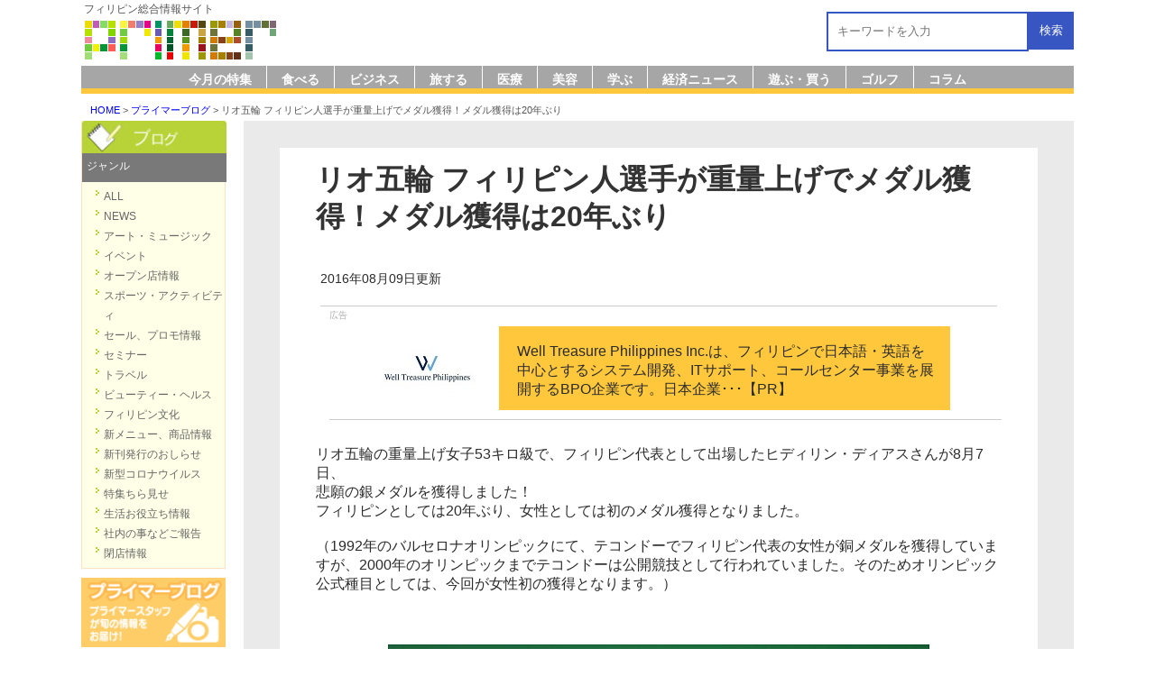

--- FILE ---
content_type: text/html; charset=UTF-8
request_url: https://primer.ph/blog/genre/all/hidilyn-dian-silver-medal/
body_size: 17874
content:
<!DOCTYPE html>
<html lang="ja">
<head>
 <meta charset="UTF-8" />
 <meta name="keywords" content="フィリピン,ブログ,開店情報,イベント,スタッフブログ,　 &raquo; リオ五輪 フィリピン人選手が重量上げでメダル獲得！メダル獲得は20年ぶり　" />
 <meta name="description" content="8月7日、リオ五輪の重量上げ女子53キロ級で、フィリピン代表として出場したディリン・ディアス氏が悲願の銀メダルを獲得！
フィリピンとしては20年ぶり、女性としては初のメダル獲得となりました。
本日9日には、フィリピン人の母を持つ、フィリピン代表中野亨道選手が出場する柔道81キロ級が行われます。" />
 <meta name="viewport" content="width=device-width,user-scalable=no,maximum-scale=1" />
<head prefix="og: http://ogp.me/ns# fb: http://ogp.me/ns/fb# article: http://ogp.me/ns/article#">
<meta property="og:type" content="article" />
<meta property='og:site_name' content='Philippine Primer'>
<meta property='fb:app_id' content='500002460011278'>
<meta property="article:publisher" content="https://www.facebook.com/PhilippinePrimer">
<meta property="og:description" content="">
<meta property="og:title" content="リオ五輪 フィリピン人選手が重量上げでメダル獲得！メダル獲得は20年ぶり">
<meta property="og:url" content="http://primer.ph/blog/genre/all/hidilyn-dian-silver-medal/">
<meta property="og:image" content="https://primer.ph/blog/wp-content/uploads/sites/10/2016/08/medal.png">
<meta name="author" content="Primer Media Inc." lang="ja" xml:lang="ja" />
<meta name="copyright" content="(c)primer.ph" />
<title> &raquo; リオ五輪 フィリピン人選手が重量上げでメダル獲得！メダル獲得は20年ぶり  プライマーブログ | フィリピンプライマー</title>
 <link rel="start" href="https://primer.ph/" />
 <link rel="shortcut icon" type="image/x-icon" href="/common/image/favicon.ico" />
 <link rel="stylesheet" href="/common/css/import.css" type="text/css" media="screen,print" />
 <link rel="stylesheet" href="/common/css/blog.css?210606" type="text/css" media="screen,print" />
<link rel="stylesheet" href="/common/css/lightbox.css" type="text/css" media="screen" />
<link href="https://fonts.googleapis.com/earlyaccess/notosansjapanese.css" rel="stylesheet" />
 <link rel="stylesheet" href="/common/css/new_header.css?123" type="text/css" media="screen,print" />
 <link rel="alternate" type="application/rss+xml" title="プライマーブログ RSS Feed" href="https://primer.ph/blog/feed/" />
 <link rel="pingback" href="https://primer.ph/blog/xmlrpc.php" />

<link href="https://maxcdn.bootstrapcdn.com/font-awesome/4.6.3/css/font-awesome.min.css" rel="stylesheet" integrity="sha384-T8Gy5hrqNKT+hzMclPo118YTQO6cYprQmhrYwIiQ/3axmI1hQomh7Ud2hPOy8SP1" crossorigin="anonymous">

 <script type="text/javascript" src="/common/js/scrolltop.js"></script>
 <script type="text/javascript" src="/common/js/others.js"></script>
 <!--[if lt IE 9]>
 <script src="http://html5shiv.googlecode.com/svn/trunk/html5.js"></script>
 <script src="http://css3-mediaqueries-js.googlecode.com/svn/trunk/css3-mediaqueries.js"></script>
 <![endif]-->
 <script src="/common/js/jquery-1.11.0.min.js"></script>
 <!-- Google Tag Manager -->
<script>(function(w,d,s,l,i){w[l]=w[l]||[];w[l].push({'gtm.start':
new Date().getTime(),event:'gtm.js'});var f=d.getElementsByTagName(s)[0],
j=d.createElement(s),dl=l!='dataLayer'?'&l='+l:'';j.async=true;j.src=
'https://www.googletagmanager.com/gtm.js?id='+i+dl;f.parentNode.insertBefore(j,f);
})(window,document,'script','dataLayer','GTM-TX59NW9');</script>
<!-- End Google Tag Manager -->
 <meta name="google-site-verification" content="9-dgJ1UivVUNPN55t4iRV8Nyx6Fo5BvC_PqPA19dZVA" />
 <script async='async' src='https://www.googletagservices.com/tag/js/gpt.js'></script>
<script>
  var googletag = googletag || {};
  googletag.cmd = googletag.cmd || [];
</script>

<script>
  googletag.cmd.push(function() {
    googletag.defineSlot('/134818407/ph_primer.ph_cat_pc_article_afterarticle_rectangle_left_300x250', [300, 250], 'div-gpt-ad-1519802146511-0').addService(googletag.pubads());
    googletag.defineSlot('/134818407/ph_primer.ph_cat_pc_article_afterarticle_rectangle_right_300x250', [300, 250], 'div-gpt-ad-1519802146511-1').addService(googletag.pubads());
    googletag.defineSlot('/134818407/ph_primer.ph_cat_pc_article_leaderboard_728x90', [728, 90], 'div-gpt-ad-1519802146511-2').addService(googletag.pubads());
    googletag.defineSlot('/134818407/ph_primer.ph_cat_pc_article_left_wide_skyscraper_160x600', [160, 600], 'div-gpt-ad-1519802146511-3').addService(googletag.pubads());
    googletag.defineSlot('/134818407/ph_primer.ph_cat_mb_article_afterarticle_low_rectangle_300x250', [300, 250], 'div-gpt-ad-1519802146511-4').addService(googletag.pubads());
    googletag.defineSlot('/134818407/ph_primer.ph_cat_mb_article_afterarticle_middle_rectangle_300x250', [300, 250], 'div-gpt-ad-1519802146511-5').addService(googletag.pubads());
    googletag.defineSlot('/134818407/ph_primer.ph_cat_mb_article_leaderboard_320x100', [320, 100], 'div-gpt-ad-1519802146511-6').addService(googletag.pubads());
    googletag.pubads().enableSingleRequest();
    googletag.enableServices();
  });
</script> <meta name='robots' content='max-image-preview:large' />
<link rel='dns-prefetch' href='//www.google.com' />
<link rel="alternate" type="application/rss+xml" title="プライマーブログ &raquo; リオ五輪 フィリピン人選手が重量上げでメダル獲得！メダル獲得は20年ぶり のコメントのフィード" href="https://primer.ph/blog/genre/all/hidilyn-dian-silver-medal/feed/" />
<link rel="alternate" title="oEmbed (JSON)" type="application/json+oembed" href="https://primer.ph/blog/wp-json/oembed/1.0/embed?url=https%3A%2F%2Fprimer.ph%2Fblog%2Fgenre%2Fall%2Fhidilyn-dian-silver-medal%2F" />
<link rel="alternate" title="oEmbed (XML)" type="text/xml+oembed" href="https://primer.ph/blog/wp-json/oembed/1.0/embed?url=https%3A%2F%2Fprimer.ph%2Fblog%2Fgenre%2Fall%2Fhidilyn-dian-silver-medal%2F&#038;format=xml" />
<style id='wp-img-auto-sizes-contain-inline-css' type='text/css'>
img:is([sizes=auto i],[sizes^="auto," i]){contain-intrinsic-size:3000px 1500px}
/*# sourceURL=wp-img-auto-sizes-contain-inline-css */
</style>
<style id='wp-emoji-styles-inline-css' type='text/css'>

	img.wp-smiley, img.emoji {
		display: inline !important;
		border: none !important;
		box-shadow: none !important;
		height: 1em !important;
		width: 1em !important;
		margin: 0 0.07em !important;
		vertical-align: -0.1em !important;
		background: none !important;
		padding: 0 !important;
	}
/*# sourceURL=wp-emoji-styles-inline-css */
</style>
<style id='wp-block-library-inline-css' type='text/css'>
:root{--wp-block-synced-color:#7a00df;--wp-block-synced-color--rgb:122,0,223;--wp-bound-block-color:var(--wp-block-synced-color);--wp-editor-canvas-background:#ddd;--wp-admin-theme-color:#007cba;--wp-admin-theme-color--rgb:0,124,186;--wp-admin-theme-color-darker-10:#006ba1;--wp-admin-theme-color-darker-10--rgb:0,107,160.5;--wp-admin-theme-color-darker-20:#005a87;--wp-admin-theme-color-darker-20--rgb:0,90,135;--wp-admin-border-width-focus:2px}@media (min-resolution:192dpi){:root{--wp-admin-border-width-focus:1.5px}}.wp-element-button{cursor:pointer}:root .has-very-light-gray-background-color{background-color:#eee}:root .has-very-dark-gray-background-color{background-color:#313131}:root .has-very-light-gray-color{color:#eee}:root .has-very-dark-gray-color{color:#313131}:root .has-vivid-green-cyan-to-vivid-cyan-blue-gradient-background{background:linear-gradient(135deg,#00d084,#0693e3)}:root .has-purple-crush-gradient-background{background:linear-gradient(135deg,#34e2e4,#4721fb 50%,#ab1dfe)}:root .has-hazy-dawn-gradient-background{background:linear-gradient(135deg,#faaca8,#dad0ec)}:root .has-subdued-olive-gradient-background{background:linear-gradient(135deg,#fafae1,#67a671)}:root .has-atomic-cream-gradient-background{background:linear-gradient(135deg,#fdd79a,#004a59)}:root .has-nightshade-gradient-background{background:linear-gradient(135deg,#330968,#31cdcf)}:root .has-midnight-gradient-background{background:linear-gradient(135deg,#020381,#2874fc)}:root{--wp--preset--font-size--normal:16px;--wp--preset--font-size--huge:42px}.has-regular-font-size{font-size:1em}.has-larger-font-size{font-size:2.625em}.has-normal-font-size{font-size:var(--wp--preset--font-size--normal)}.has-huge-font-size{font-size:var(--wp--preset--font-size--huge)}.has-text-align-center{text-align:center}.has-text-align-left{text-align:left}.has-text-align-right{text-align:right}.has-fit-text{white-space:nowrap!important}#end-resizable-editor-section{display:none}.aligncenter{clear:both}.items-justified-left{justify-content:flex-start}.items-justified-center{justify-content:center}.items-justified-right{justify-content:flex-end}.items-justified-space-between{justify-content:space-between}.screen-reader-text{border:0;clip-path:inset(50%);height:1px;margin:-1px;overflow:hidden;padding:0;position:absolute;width:1px;word-wrap:normal!important}.screen-reader-text:focus{background-color:#ddd;clip-path:none;color:#444;display:block;font-size:1em;height:auto;left:5px;line-height:normal;padding:15px 23px 14px;text-decoration:none;top:5px;width:auto;z-index:100000}html :where(.has-border-color){border-style:solid}html :where([style*=border-top-color]){border-top-style:solid}html :where([style*=border-right-color]){border-right-style:solid}html :where([style*=border-bottom-color]){border-bottom-style:solid}html :where([style*=border-left-color]){border-left-style:solid}html :where([style*=border-width]){border-style:solid}html :where([style*=border-top-width]){border-top-style:solid}html :where([style*=border-right-width]){border-right-style:solid}html :where([style*=border-bottom-width]){border-bottom-style:solid}html :where([style*=border-left-width]){border-left-style:solid}html :where(img[class*=wp-image-]){height:auto;max-width:100%}:where(figure){margin:0 0 1em}html :where(.is-position-sticky){--wp-admin--admin-bar--position-offset:var(--wp-admin--admin-bar--height,0px)}@media screen and (max-width:600px){html :where(.is-position-sticky){--wp-admin--admin-bar--position-offset:0px}}

/*# sourceURL=wp-block-library-inline-css */
</style>
<style id='classic-theme-styles-inline-css' type='text/css'>
/*! This file is auto-generated */
.wp-block-button__link{color:#fff;background-color:#32373c;border-radius:9999px;box-shadow:none;text-decoration:none;padding:calc(.667em + 2px) calc(1.333em + 2px);font-size:1.125em}.wp-block-file__button{background:#32373c;color:#fff;text-decoration:none}
/*# sourceURL=/wp-includes/css/classic-themes.min.css */
</style>
<script type="text/javascript" src="https://www.google.com/recaptcha/api.js?ver=6.9" id="recaptcha-js"></script>
<link rel="https://api.w.org/" href="https://primer.ph/blog/wp-json/" /><link rel="alternate" title="JSON" type="application/json" href="https://primer.ph/blog/wp-json/wp/v2/posts/9478" /><link rel="EditURI" type="application/rsd+xml" title="RSD" href="https://primer.ph/blog/xmlrpc.php?rsd" />
<link rel="canonical" href="https://primer.ph/blog/genre/all/hidilyn-dian-silver-medal/" />
<link rel='shortlink' href='https://primer.ph/blog/?p=9478' />
</head>

<body>
<div id="fb-root"></div>
<script>(function(d, s, id) {
  var js, fjs = d.getElementsByTagName(s)[0];
  if (d.getElementById(id)) return;
  js = d.createElement(s); js.id = id;
  js.src = "//connect.facebook.net/ja_JP/sdk.js#xfbml=1&version=v2.9&appId=500002460011278";
  fjs.parentNode.insertBefore(js, fjs);
}(document, 'script', 'facebook-jssdk'));</script>
<style>
    div#site-desc{
        margin: 3px 0 2px 3px;
        font-size: 0.7em;
        font-weight: normal;
    }
    div#site-desc a:visited, div#site-desc a:link{
        color: #565656;
        text-decoration: none;
    }
</style>

<div id="header">
 <div id="wrapper" class="header-cf cf">
  <div id="header_l">
  <h1>フィリピン総合情報サイト</h1>
   <p><a href="https://primer.ph/" style="display:block;"><img src="/common/image/Primer_logo.png" alt="フィリピンプライマー（philippine primer）" title="フィリピンプライマー（philippine primer）" width="219" height="49" /></a></p>
  </div>


<style>
#hright_searchbar {
    display: none;
}
.hright  {
	display:none;
}
@media screen and (max-width: 480px) {
	div#header_l{
		width: calc(100% - 100px);
	}
	div#header_r{
		width: 90px;
	}
	.hright {
		display:flex;
		width: 100%;
		font-family: lato,sans-serif;
		font-weight: 600;
		color: #2a2a2a;
	}
	.hright_menu {
		margin: 0 10px 0 0;
	}
	.sidesearch_smart {
		font-size: 36px!important;
		padding-top:12px;
	}
	.fa-search:before {
		content: "\f002";
	}
	#hright_searchbar.active {
		display: flex;
		flex-wrap: wrap;
		width: 100%;
		height: 52px;
		position: absolute;
		left: 0;
		top: 0px;
		padding-top:5px;
		background: #fff;
	}
	#hright_searchbar.active .hright_searchbar{
		width: 90%;
	}
	#hright_searchbar.active .searchbar-button-search {
		background-color: rgb(77, 144, 254);
		border:none;
		border-radius: 5px;
		font-size: 12px;
		font-weight: 700;
		height: 40px;
		margin: 0px 5px;
		padding: 0 20px;
		color:#fff;
		z-index: 10;
	}
	#hright_searchbar.active .searchbar-button {
		border:none;
		width:8%;
	}
}
#search_bar {
	display:none;
}
</style>


	<div id="hright_searchbar">
		<div class="hright_searchbar">
			<form method="get" action="https://www.google.com/search" target="_blank" class="google-search-form">
				<input type="text" name="q" size="20" maxlength="255" value="" class="txt_google" placeholder="キーワードを入力" style="width:60%; margin: 0 5px;    border: 1px #ccc solid;">
				<button type="submit" class="searchbar-button-search">検索</button>
				<input type="hidden" name="sitesearch" value="primer.ph">
				<input type="hidden" name="domains" value="primer.com.ph">
				<input type="hidden" name="hl" value="en">
				<input type="hidden" name="num" value="20">
				<input type="hidden" name="ie" value="UTF-8">
				<input type="hidden" name="oe" value="UTF-8">
			</form>
		</div>
		<button id="close_searchbar" class="searchbar-button"><i class="fa fa-times" aria-hidden="true"></i></button>
	</div>

	<div id="header_r">
		<div class="hright">
			<div id="headersearch_smart" class="hright_menu">
				<i class="fa fa-search sidesearch_smart" aria-hidden="true"></i>
			</div>
			<img src="/common/image/menu.png">
		</div>
	</div>


<script>
const headersearch_smart = document.getElementById('headersearch_smart');
const hright_searchbar = document.getElementById('hright_searchbar');
headersearch_smart.addEventListener('click', function() {
  hright_searchbar.classList.add('active');
  hright.classList.add('active');
}
);
const close_searchbar = document.getElementById('close_searchbar');
close_searchbar.addEventListener('click', function() {
  hright_searchbar.classList.remove('active');
}
);
</script>


 </div><!-- wrapper -->
</div><!-- header -->

<div id="blank"></div>

<div id="search_bar" class="cf">
 <!-- SiteSearch Google -->
    <div class="search_box">
	  	  <form method="get"action="https://www.google.com/search" target="_blank" id="searchform">
<input type="text" value="" name="q" size="20" maxlength="255" class="s txt_google" placeholder="キーワードを入力" />
		<button type="submit" class="txt_google_submit" style="float:right; cursor:pointer;">検索</button>
<input type="hidden" name="sitesearch" value="primer.ph">
<input type="hidden" name="domains" value="primer.ph">
<input type="hidden" name="hl" value="jp">
<input type="hidden" name="num" value="20">
<input type="hidden" name="ie" value="UTF-8">
</form>
    </div><!-- serch box -->
</div><!-- header_r -->

<div id="shortcut_tool">
    <div class="shortcut_box">
        <a href="/blog/"><div><img src="/common/test/photo-camera.png"><span>ブログ</span></div></a>
        <a href="/eat/"><div><img src="/common/test/restaurant.png"><span>食べる</span></div></a>
        <a href="/economy/"><div><img src="/common/test/newspaper.png"><span>経済ニュース</span></div></a>
        <a href="/column/"><div><img src="/common/test/chat.png"><span>コラム</span></div></a>
        <a href="/recruit/"><div><img src="/common/test/curriculum.png"><span>求人情報</span></div></a>    
    </div>
   
</div>
 <link rel="stylesheet" href="/common/css/new_layout.css" type="text/css" media="screen,print" />
 <link rel="stylesheet" href="/common/css/new_single.css?20170822" type="text/css" media="screen,print" />
 <!-- NAVIGATION -->
<div id="fixedBox" class="nav top-nav-sp">
 <div id="navi" class="Nav-1 Nav-10  cf">
  <div id="openList">
   <div class="open">
   <ul style="justify-content: center;">
    <li id="smart-search">
	  	  <form method="get"action="https://www.google.com/search" target="_blank" id="searchform">
<input type="text" value="" name="q" size="20" maxlength="255" class="s txt_google" placeholder="キーワードを入力" />
		<button type="submit" class="txt_google_submit" style="float:right; cursor:pointer;">検索</button>
<input type="hidden" name="sitesearch" value="primer.ph">
<input type="hidden" name="domains" value="primer.ph">
<input type="hidden" name="hl" value="jp">
<input type="hidden" name="num" value="20">
<input type="hidden" name="ie" value="UTF-8">
</form>
    </li>
       <li class="menu-item menu-list list-free blog-free-10"><a href="/freepaper/"><span class="nav-icon"><img src="/common/test/bookshelf.png?123"></span><span class="nav-title">今月の特集</span></a></li>
       <li class="menu-item menu-list list-food blog-food-10"><a href="/eat/"><span class="nav-icon"><img src="/common/test/restaurant.png?123"></span><span class="nav-title">食べる</span></a></li>
       <li class="menu-item menu-list list-business blog-business-10"><a href="/business/"><span class="nav-icon"><img src="/common/test/briefcase.png?123"></span><span class="nav-title">ビジネス</span></a></li>
       <li class="menu-item menu-list list-travel blog-travel-10"><a href="/travel/"><span class="nav-icon"><img src="/common/test/airplane.png?123"></span><span class="nav-title">旅する</span></a></li>
       <li class="menu-item menu-list list-medical blog-medical-10"><a href="/medical/"><span class="nav-icon"><img src="/common/test/medical.png?123"></span><span class="nav-title">医療</span></a></li>
       <li class="menu-item list-recruit"><a href="/recruit/"><span class="nav-icon"><img src="/common/test/curriculum.png?123"></span><span class="nav-title">求人</span></a></li>
       <li class="menu-item list-realestate"><a href="/realestate/"><span class="nav-icon"><img src="/common/test/city.png?123"></span><span class="nav-title">不動産</span></a></li>
       <li class="menu-item menu-list list-beauty blog-beauty-10"><a href="/beautiful/"><span class="nav-icon"><img src="/common/test/makeup.png?123"></span><span class="nav-title">美容</span></a></li>
       <li class="menu-item menu-list list-study blog-study-10"><a href="/study/"><span class="nav-icon"><img src="/common/test/open-book.png?123"></span><span class="nav-title">学ぶ</span></a></li>
       <li class="menu-item menu-list list-economy blog-economy-10"><a href="/economy/"><span class="nav-icon"><img src="/common/test/newspaper.png?123"></span><span class="nav-title">経済ニュース</span></a></li>
       <li class="menu-item menu-list list-event blog-shopping-10"><a href="/shopping/"><span class="nav-icon"><img src="/common/test/shopping-store.png?123"></span><span class="nav-title">遊ぶ・買う</span></a></li>
       <li class="menu-item menu-list list-golf blog-golf-10"><a href="/golf/"><span class="nav-icon"><img src="/common/test/golf.png?123"></span><span class="nav-title">ゴルフ</span></a></li>
       <li class="menu-item menu-list list-tips blog-column-10"><a href="/column/"><span class="nav-icon"><img src="/common/test/chat.png?123"></span><span class="nav-title">コラム</span></a></li>
       <li class="menu-item list-blog"><a href="/blog/"><span class="nav-icon"><img src="/common/test/photo-camera.png?123"></span><span class="nav-title">ブログ</span></a></li>
       <li class="menu-item list-guide"><a href="/guide/"><span class="nav-icon"><img src="/common/test/agenda.png?123"></span><span class="nav-title">暮らしのガイド</span></a></li>
       <li class="menu-item list-contact"><a href="/company/ad-contact/"><span class="nav-icon"><img src="/common/test/otoiawase.png?123"></span><span class="nav-title">広告掲載はこちら</span></a></li>

<!--
       <li class="menu-item list-youtube"><a href="https://www.youtube.com/channel/UCgPBPJIvn6hyn9l6lgf2org"><span class="nav-icon"><img src="/common/test/youtube_social_circle_white.png"></span><span class="nav-title">Youtubeチャンネル</span></a></li>
-->

   </ul>
   </div>
  </div>
 </div>
</div>
<!-- /NAVIGATION -->



<script>
$(document).ready(function () {
    $('body').on('click' , '#header_r img', function (e) {
        if( $('body').find('#openList div').hasClass('open') ) {
            $('body').find('#openList div').removeClass('open');
            $('body').find('#openList div').addClass('close');
            $('body').addClass('nav-fixed');
        }
        else {
            $('body').find('#openList div').addClass('open');
            $('body').find('#openList div').removeClass('close');
            $('body').removeClass('nav-fixed');
        }
    });
    
});
</script>
  
 <style>
   
   /* layout に移す */
   article #singlePage h2{   
        background-color: #e3e8e4;
        padding: 15px 10px;
        font-size: 20px;
        font-weight: bold;
        margin-left: 20px;
 	    position: relative;
   }
   
   article #singlePage h3{
       padding: 10px 10px;
       font-weight: bold;
       text-shadow: 0 0 black;
       box-shadow: 1px 1px 1px 0px black;
       background-color: #fffbf5;
   }
   
   article #singlePage h2:before{
	    content: ' ';
        background-color: #9db79c;
        width: 20px;
        position: absolute;
        left: -20px;
        height: 50px;
        top: 0;
   }
   article #singlePage h2.single-info:before{
	    content: none;
   }
   
   article #singlePage li{
	   list-style: disc;
   }
   
   article #singlePage a{
	   word-break: break-all;
	   font-size: 14px;
   }
   @media (min-width: 769px){
       article #singlePage p img{
	       max-width: 650px!important;
	       text-align:center!important;
       }
   }
   iframe {
	 width: 100%!important; 
   }
   #main #topTopics ul li {
    list-style: disc;
   }
   div#contributor{
	 width: 100%;
   }
   #singlePage p{
	 font-size: 16px;
   }
   div#contributor dl{
	 margin-left: 120px;
   }
   .p-12 p{
	 font-size: 12px !important;
   }
   @media (max-width: 768px) {
		article #singlePage .single-sns{
			margin: 0px;
		}
        div#contributor dl{
	 margin-left: 0;
        }
	}
   @media (max-width: 480px) {
   		div#contributor dl{ 
	 		width: 100%;
	        text-align: center;
  		}
   		.profile-pic{
	     	margin: 0 calc((100% - 100px) / 2);
         	width: 100px;
   		}
   }
 </style>
  
<!--FB シェア-->
<div id="fb-root"></div>
<script>(function(d, s, id) {
  var js, fjs = d.getElementsByTagName(s)[0];
  if (d.getElementById(id)) return;
  js = d.createElement(s); js.id = id;
  js.src = "//connect.facebook.net/en_US/sdk.js#xfbml=1&version=v2.5";
  fjs.parentNode.insertBefore(js, fjs);
}(document, 'script', 'facebook-jssdk'));</script>
<!--FB シェア-->

 <div id="contents" class="cf">
  <p id="kuzu"><a href="/">HOME</a>&nbsp;&gt;&nbsp;<a href="https://primer.ph/blog" title="プライマーブログ">プライマーブログ</a>&nbsp;&gt;&nbsp;リオ五輪 フィリピン人選手が重量上げでメダル獲得！メダル獲得は20年ぶり</p>
   <div id="rightCon" class="cf">
    <div id="main">
    
        <article id="post-9478" class="post-9478 post type-post status-publish format-standard has-post-thumbnail hentry category-all category-news">
    
    <div id="article-title">リオ五輪 フィリピン人選手が重量上げでメダル獲得！メダル獲得は20年ぶり</div>
	  
 	  
	  
    <div id="singlePage">

	  <!--2020/5/1/　Nishigaki 追記 ECQ -->
      

        <div class="single-sns">
		    <div id="article-category" style="float:left;margin-bottom:10px;">
                2016年08月09日更新
            </div>
<!--
                <div class="singleSnsBox" style="float:right;">
                    <div class="fb-like" data-href="http://primer.ph/blog/genre/all/hidilyn-dian-silver-medal/" data-layout="button_count" data-action="like" data-show-faces="false" data-share="false" style="width: 114px; line-height: 36px;margin: 2px -2px;"></div>
                    <div class="fb-share-button" data-href="http://primer.ph/blog/genre/all/hidilyn-dian-silver-medal/" data-layout="button_count" style="vertical-align:middle;line-height:20px;"></div>
                    <div class="twitter" style="width:90px;"><a href="https://twitter.com/share" class="twitter-share-button" data-url="https://primer.ph/blog/genre/all/hidilyn-dian-silver-medal/"></a></div>
                </div>
-->

        </div><!--single-sns-->
        
<!--
	  <div style="width:100%; padding: 0px 0px 10px; display:block; clear:both; overflow:hidden; margin-bottom: 20px;">
			              		</div>
-->

        <!--2021/6/14/　Nishigaki SWP記事の広告を表示 -->
         <link rel="stylesheet" href="/common/css/swp.css?128" type="text/css" />
        	  <!--2021/6/4/　Nishigaki SWP カテゴリーの記事をランダムに表示 -->
                                                                                                                                                                                                                                                                                                                                                                                                                                                                                                                                                                                                                                                                                                                                                                                                                                                                                                                                                                                                                                                                                                                                                                                                                                                                                                                                                                                                                                                                                                                                                                                                                                                            <div class="swpAds" style="border-top: none;margin: -5px 0 0 2%;width: 98%;">
    <span>広告</span>
    <div>
        <div class="awpSdsImg"><a href="https://primer.ph/business/client/well-treasure-philippines-inc/"><img width="120" height="70" src="https://primer.ph/blog/wp-content/uploads/sites/28/2021/10/YOR3vSYda6kMZQ56UMYLme9kHHhmUDGm0YINWbGU1.jpg" class="attachment- size- wp-post-image" alt="" thumbnail="" decoding="async" /></a></div>
        <div class="swpAdsTxt">
                        <p class="swpAdsDesc" style="display: block;">
                <a href="https://primer.ph/business/client/well-treasure-philippines-inc/">
                Well Treasure Philippines Inc.は、フィリピンで日本語・英語を中心とするシステム開発、ITサポート、コールセンター事業を展開するBPO企業です。日本企業･･･【PR】
                                    </a>
            </p>

                    </div>
    </div>
</div>
 

                                                                                



      	<div class="single-youtube">
                  </div> 
        
	    <p></p>
	  
                	        		<p><p>&nbsp;</p><p>リオ五輪の重量上げ女子53キロ級で、フィリピン代表として出場したヒディリン・ディアスさんが8月7日、</p><p>悲願の銀メダルを獲得しました！</p><p>フィリピンとしては20年ぶり、女性としては初のメダル獲得となりました。</p><p>&nbsp;</p><p>（1992年のバルセロナオリンピックにて、テコンドーでフィリピン代表の女性が銅メダルを獲得していますが、2000年のオリンピックまでテコンドーは公開競技として行われていました。そのためオリンピック公式種目としては、今回が女性初の獲得となります。）</p><p>&nbsp;</p><p>&nbsp;</p></p>
        	        	        		<p style="text-align:center;">
        			<img src="https://primer.ph/blog/wp-content/uploads/sites/10/2016/08/medal.png" style="padding:10px 0;max-width:620px;">
        		</p>
        	                	        		<p><p style="text-align: center;">（写真）銀メダルを獲得したフィリピン代表ヒディリン・ディアス選手（左）、</p><p style="text-align: center;">金メダルを獲得した台湾代表の許淑浄選手（中央）、銅メダルを獲得した韓国代表の尹真熙選手（右）　</p><p style="text-align: center;"><span style="font-size: 10pt;">出典：<a href="http://cnnphilippines.com/sports/2016/08/08/rio-2016-hidilyn-diaz-wins-silver-medal.html">CNN philippines</a></span></p><p>&nbsp;</p><p>&nbsp;</p><p><strong>銀メダルを獲得したヒディリン・ディアス選手とは？</strong></p><p>フィリピン・ミンダナオ出身、現在24歳のディアス選手。</p><p>五輪への出場は今回が3回目。初出場の2008年では、最年少の選手として重量挙げ58キロ級に出場しました。</p><p>今大会ではさらにメダルに近づくために、58キロ級からひとつ下の階級である53キロ級に出場を決めたそう。</p><p>前回大会から減量し、2015年にタイで行われた東南アジア重量挙げ大会では金メダルを受賞し、成果を出してきていました。</p><p>&nbsp;</p><p>&nbsp;</p></p>
        	        	        		<p style="text-align:center;">
        			<img src="https://primer.ph/blog/wp-content/uploads/sites/10/2016/08/hidilyn-diaz-silver-.jpg" style="padding:10px 0;max-width:620px;">
        		</p>
        	                	        		<p><p style="text-align: center;">（写真）計200キロを記録したディアス選手。　出典：<a href="http://www.philstar.com/sports/2016/08/08/1611330/watch-hidilyn-diazs-path-olympic-silver">philstar</a></p><p>&nbsp;</p><p>&nbsp;</p><p>共和国法10699号によると、五輪銀メダル獲得選手には、国から賞金500万ペソと家一戸が贈られるそうです。</p><p>&nbsp;</p><p>&nbsp;</p><p>また、本日9日、他国の選手の棄権から急遽出場が決まった</p><p>柔道フィリピン代表 中野亨道（なかのこうどう）選手（２３）の出場する柔道男子81キロ級が行われます！</p><p>岩手県出身で、日本人の父とフィリピン出身の母を持つ中野選手。</p><p>横浜市立大学研究生で、現在は東京都日野市に在住。五輪出場が急遽決定し、4日に成田空港からリオへ出発しました。</p><p>日本からもフィリピンからもメディアで取り上げられ、期待が高まっています！</p><p>試合は、フィリピン時間の20：00、現地時間の10：00に行われる予定です。</p><p>&nbsp;</p><p>&nbsp;</p></p>
        	        	        		<p style="text-align:center;">
        			<img src="https://primer.ph/blog/wp-content/uploads/sites/10/2016/08/koudounakano1.jpg" style="padding:10px 0;max-width:620px;">
        		</p>
        	                	        		<p><p style="text-align: center;">（写真）フィリピン代表として柔道81キロ級に出場する中野亨道選手　出典：<a href="https://www.iwate-np.co.jp/cgi-bin/topnews.cgi?20160805_4">岩手日報</a></p><p>&nbsp;</p><p>&nbsp;</p><p>フィリピンが夏季オリンピックで2つ以上のメダルを獲得したのは、銅メダルを３つ獲得した1932年ロサンゼルスオリンピックのみ。</p><p>2つ目のメダル獲得となるか、今後も続くオリンピックに目が離せませんね！</p><p>&nbsp;</p><p>出場選手の情報については<a href="http://primer.ph/blog/genre/all/2016-08-03-the-philippine-olympic/">こちらのブログ</a>に掲載しています。</p><p>&nbsp;</p></p>
        	        	                	        	                	        	              
	  <p style="clear:both;">&nbsp;</p>
	  
	  	  
	  <p class="pagetop" style="text-align:right;">
        	<a href="#wrapper">
			  <img src="/common/image/pagetop.gif" alt="ページ上に戻る" width="60" height="11" border="0" style="width:60px!important;" />
			</a>
		</p>
	  
     <!--FB　& Twitter-->
        <div id="fbTwitter">
            <div class="fb-like" data-href="http://primer.ph/blog/genre/all/hidilyn-dian-silver-medal/" data-layout="button_count" data-action="like" data-show-faces="false" data-share="false"></div>
            <div class="fb-share-button" data-href="http://primer.ph/blog/genre/all/hidilyn-dian-silver-medal/" data-layout="button_count" style="vertical-align:middle;line-height:20px;"></div>
            <div class="twitter"><a href="https://twitter.com/share" class="twitter-share-button" data-url="https://primer.ph/blog/genre/all/hidilyn-dian-silver-medal/"> </a></div>
                <script>!function(d,s,id){var js,fjs=d.getElementsByTagName(s)[0],p=/^http:/.test(d.location)?'http':'https';if(!d.getElementById(id)){js=d.createElement(s);js.id=id;js.src=p+'://platform.twitter.com/widgets.js';fjs.parentNode.insertBefore(js,fjs);}}(document, 'script', 'twitter-wjs');</script>
        </div>
    <!--FB & Twitter-->
	  
				
		     		      	     		      	     		      	     		      	     		      	     		      	     		      	     		      	     		      	     		      	     		      	     		      	     		      	     		      	     			            <div id="contributor" class="cf" style="padding-bottom:0px;">
       				<dl>
        				<dt>「ニックネーム」　Kosaki</dt>
        				<dd>「自己紹介」 &nbsp; バスケットボールが大好き!</dd>
        				<dd class="profile">フィリピン人と本気で戦ってみたりします。</dd>
        				<dd class="profile"> </dd>
       				</dl>
       				<p class="profile-pic">
       					<img src="/common/image/blog/kokado.png" alt="" width="100"  />
       				</p>
      			</div>
      		      	     		      	     		      	     		      	     		      	     		      	     		      	     		      	     		      	     		      		  
	  <!-- 次のページへ／前のページへ -->
     <nav>
	   <p class="pagelink" style="font-size:12px; margin:0; background-color: #f5f5f5; padding: 20px 10px;">
		<span class="pageprev">一つ前の記事: <a href="https://primer.ph/blog/genre/all/kenandkazu-interview/" rel="prev">シネマラヤにて公開、映画『ケンとカズ』小路紘史さんにインタビュー！</a></span><br />
		<span class="pagenext">一つ次の記事: <a href="https://primer.ph/blog/genre/all/20160809-nikes-unlimited-stadium/" rel="next">ナイキのアンリミテッドスタジアムがBGCに期間限定オープン</a></span>
      </p>
     </nav>
    <!-- /次のページへ／前のページへ -->  
	  
<!--
	  <div style="width:100%; overflow:hidden; margin: 20px 0px 20px;">
        	        	        </div>
-->

        <!--2021/6/14/　Nishigaki SWP記事の広告を表示 -->
        	  <!--2021/6/4/　Nishigaki SWP カテゴリーの記事をランダムに表示 -->
                                    
                                                                                                                                                            
                                                                                                                                                            
                                                                                                                                                            
                                                                                                                                                            
                                                                                                                                                            
                                                                                                                                                            
                                                                                                                                                            
                                                                                                                                                            
                                                                                                                                                            
                                                                                                                                                            
                                                                                                                                                            
                                                                                                                                                            
                                                                                                                                                            
                                                                                                                                                            
                                                                                                                                                            
                                                                                                                                                            
                                                                                                                                                            
                                                                                                                                                            
                                                                                                                                                            
                                                                                                                                                            
                                                                                                                                                            
                                                                                                                                                            
                                                                                                                                                            
                                                                                                                                                            
                                                                                                                                                            
                                                                                                                                                            
                                                                                                                                                            
                                                                                                                                                            
                                                                                                                                                            
                                                                                                                                                            
                                                                                                                                                            
                                                                                                                                                            
                                                                                                                                                            
                                                                                                                                                            
                                                                                                                                                            
                                                                                                                                                            
                                                                        <div class="swpAds" style="border-bottom:none;">
    <span>広告</span>
    <div>
        <div class="awpSdsImg"><a href="https://primer.ph/business/client/n-pax-philippines-inc/"><img width="120" height="70" src="https://primer.ph/blog/wp-content/uploads/sites/28/2022/09/b36otwpwxo7jo2fgzgs3-12.jpg" class="attachment- size- wp-post-image" alt="" thumbnail="" decoding="async" /></a></div>
        <div class="swpAdsTxt">
                        <p class="swpAdsDesc" style="display: block;">
            <a href="https://primer.ph/business/client/n-pax-philippines-inc/">
                N-PAXは、フィリピンにて設立以来20年以上の実績を持ち、パッケージシステムの提供を中心に、グローバルなシステム導入実績を強みとしております。システム開発以外にも、フィリピン国内･･･N-PAX PHILIPPINES INC.【PR】</p>
                                </a>
                    </div>
    </div>
</div>
 

                                                                                

	   <!-- comment.php -->

<!-- コメント表示設定 -->
<h3 id="comments">コメント / トラックバック 2 件</h3>

<!-- 個別コメントのループ　-->
<div id="comment-1647" class="comment even thread-even depth-1">
<span class="commentmeta" style="margin-bottom:10px;">秋田&nbsp;｜&nbsp;<a href="#comment-1647" title=""><time datetime="2016年8月10日(水)">2016年8月10日(水)</time> </a> </span><br />&nbsp;<br />
<p><a href="https://en.m.wikipedia.org/wiki/Beatriz_Lucero_Lhuillier" rel="nofollow ugc">https://en.m.wikipedia.org/wiki/Beatriz_Lucero_Lhuillier</a></p>
<p>フィリピン女性初と書いてありますが、友人のBea Lhuillierさん(現Cebuana Lhuillier社長夫人)が1992年のバルセロナのテコンドー銅メダリストと記憶しているのですが調べていただけませんか？</p>
</div>
<div id="comment-1648" class="comment odd alt thread-odd thread-alt depth-1">
<span class="commentmeta" style="margin-bottom:10px;">プライマー編集部&nbsp;｜&nbsp;<a href="#comment-1648" title=""><time datetime="2016年8月10日(水)">2016年8月10日(水)</time> </a> </span><br />&nbsp;<br />
<p>ご連絡ありがとうございました。<br />
ご質問の件ですが、1992年のバルセロナオリンピックでのテコンドーは公開競技として実施されました。そのため、Beatriz Lucero Lhuillierさんは正式なメダル獲得とはみなされていません。尚、2000年よりオリンピックの正式種目として認められています。追記させていただきます。</p>
</div>
<!-- /個別コメントのループ　-->

<!-- /コメント表示設定 -->
    
<!-- コメント入力フォーム -->
<div id="commentF">  
<h3><span>コメントを投稿</span></h3>
    
	<form action="https://primer.ph/blog/wp-comments-post.php" method="post" id="commentform">

    <!-- 既存のコメントフォーム -->
    <!-- ログインしている場合のみ表示 -->
            <!-- ログインしていない場合のみ表示 -->
        <dl class="commentform">
            <dt style="margin:10px 0px 20px 0px;">コメント歓迎！ 特に掲載内容に変更・間違い等ありましたらコメントを送りください。</dt>
            <dt><label for="author">お名前</label></dt>
            <dd><input id="author" name="author" type="text" value="" tabindex="1" /></dd>
        </dl>
    
    <dl class="commentform">
        <dt>コメントを入力:<br />※掲載内容に関するご質問、ご予約は上記の連絡先にご連絡ください。<br />※掲載内容の相違、ご意見ご要望はここにご連絡ください。</dt>
        <dd><textarea id="comment" name="comment" rows="10" tabindex="4"></textarea></dd>
    </dl>

 <!-- ここにreCAPTCHAのウィジェットを追加 -->
 <div class="g-recaptcha" data-sitekey="6Ld-ev8pAAAAANwRv7CPjobC5yIr7bXDG-_fuyyI"></div>

    <input name="submit" type="submit" id="submit" tabindex="5" value="&nbsp;コメントを送信&nbsp;" class="submitbtn" />
    <input type="hidden" name="comment_post_ID" value="9478" />
     
    <p class="commentDiscription">
        ※投稿いただいたコメントは、管理者のチェック後掲載しておりますので、即時には反映されません。
    </p>
</form>
    
</div>


<!-- /comment.php -->	  
	  <h2 class="single-info" style="margin-top:40px; background-color:#77b384; margin-left:0; font-weight: normal;">新着ブログ</h2>
    
    <div class="newContent" style="overflow:hidden; display:inline-block; font-size: 12px;">



	

    <div class="newRow">
    	<div class="img">
        	<a href="https://primer.ph/blog/genre/event/orange-fitness-club-x-karada-factory-pop-up/">
            	            </a>
        </div>
        <div class="data">
        	<div class="title">
			  <a href="https://primer.ph/blog/genre/event/orange-fitness-club-x-karada-factory-pop-up/" style="color: #000;">【Orange Fitness Club × カラダファクトリー】2026年2月2日・3日無料骨格調整POP UPイベント開催！</a>
            </div>
		  <div class="category" style="color: #828282;">
                           2026年01月23日          </div>
		  <div class="description p-12">
                <p> Orange Fitness Club で、日本式ボディケアで人気の「カラダファクトリー」とのコラボレーションによる、2日間限定のPOP UPイベントを開催します！</p>
            </div>
        </div>
    </div>

    		

    <div class="newRow">
    	<div class="img">
        	<a href="https://primer.ph/blog/genre/all/annual-report-2026/">
            	<img width="120" height="120" src="https://primer.ph/blog/wp-content/uploads/sites/10/2026/01/Annual-Report-2026-eye.png" class="attachment-thumbnail size-thumbnail wp-post-image" alt="" decoding="async" loading="lazy" srcset="https://primer.ph/blog/wp-content/uploads/sites/10/2026/01/Annual-Report-2026-eye.png 120w, https://primer.ph/blog/wp-content/uploads/sites/10/2026/01/Annual-Report-2026-eye-90x90.png 90w" sizes="auto, (max-width: 120px) 100vw, 120px" />            </a>
        </div>
        <div class="data">
        	<div class="title">
			  <a href="https://primer.ph/blog/genre/all/annual-report-2026/" style="color: #000;">【2026年版アニュアルレポート】ご提出は3月1日までに！</a>
            </div>
		  <div class="category" style="color: #828282;">
                           2026年01月15日          </div>
		  <div class="description p-12">
                <p>フィリピン入国管理局（Bureau of Immigration／BI）は、登録されているすべての外国人に対し、毎年最初の60日以内に本人が直接出頭して手続きすることを義務付けています。2026年1月1日から3月1日までの期間で報告が必要となります。</p>
            </div>
        </div>
    </div>

    		

    <div class="newRow">
    	<div class="img">
        	<a href="https://primer.ph/blog/genre/event/passionism-volume-2-0/">
            	<img width="120" height="79" src="https://primer.ph/blog/wp-content/uploads/sites/10/2026/01/liv-dance-2-eye.png" class="attachment-thumbnail size-thumbnail wp-post-image" alt="" decoding="async" loading="lazy" />            </a>
        </div>
        <div class="data">
        	<div class="title">
			  <a href="https://primer.ph/blog/genre/event/passionism-volume-2-0/" style="color: #000;">LIV Dances主催 熱狂のダンスフェスティバル「PASSIONISM Volume 2.0」がBGCで開催！</a>
            </div>
		  <div class="category" style="color: #828282;">
                           2026年01月08日          </div>
		  <div class="description p-12">
                <p>2026年2月28日（土）、マニラ・グローバルシティの中心地 7th Avenue, Grand Central Park BGC にて、人気ダンスイベント 「PASSIONISM Volume 2.0」 が開催されます！主催は LIV Dance Academy &#038; Entertainment。昨年の好評を受け、今年は沖縄アクターズスクールも出演。さらにパワーアップしたパフォーマンスが無料で楽しめるスペシャルイベントです。</p>
            </div>
        </div>
    </div>

    		

    <div class="newRow">
    	<div class="img">
        	<a href="https://primer.ph/blog/genre/all/holiday-schedule-2025/">
            	<img width="120" height="68" src="https://primer.ph/blog/wp-content/uploads/sites/10/2025/12/hanabi-eyecatch.png" class="attachment-thumbnail size-thumbnail wp-post-image" alt="" decoding="async" loading="lazy" />            </a>
        </div>
        <div class="data">
        	<div class="title">
			  <a href="https://primer.ph/blog/genre/all/holiday-schedule-2025/" style="color: #000;">【マニラの年末年始】レストラン、ショップ、クリニックの営業時間をまとめてご紹介！</a>
            </div>
		  <div class="category" style="color: #828282;">
                           2025年12月25日          </div>
		  <div class="description p-12">
                <p>ホリデーシーズン真っ只中のマニラ。クリスマスや年末年始は、レストランやショップの営業時間が普段と変わることも。本記事では、年末年始のお出かけに役立つ営業スケジュールをまとめました。予定を立てる前に、ぜひチェックしてみてください。情報は随時更新していきます。</p>
            </div>
        </div>
    </div>

    		

    <div class="newRow">
    	<div class="img">
        	<a href="https://primer.ph/blog/genre/all/mall-hours-2025-2026/">
            	<img width="120" height="80" src="https://primer.ph/blog/wp-content/uploads/sites/10/2025/12/marketmarket-eye.png" class="attachment-thumbnail size-thumbnail wp-post-image" alt="" decoding="async" loading="lazy" />            </a>
        </div>
        <div class="data">
        	<div class="title">
			  <a href="https://primer.ph/blog/genre/all/mall-hours-2025-2026/" style="color: #000;">【2025－2026年クリスマス・年末年始】マニラの主要ショッピングモール営業時間</a>
            </div>
		  <div class="category" style="color: #828282;">
                           2025年12月24日          </div>
		  <div class="description p-12">
                <p>12月のマニラは、街全体がクリスマスムードに包まれます。この時期、ショッピングモールの多くでは、クリスマスや年末年始に合わせて通常とは異なる営業時間が設定されます。ホリデーシーズンをマニラで過ごす方のために、主要ショッピングモールの最新営業時間をまとめました。お出かけやショッピングの計画にぜひお役立てください。</p>
            </div>
        </div>
    </div>

    			

<style>
a.btn_blue {
	color:#fff;display: block;
	max-width: 400px;
	margin: 0 auto;
	padding: 1.5rem 3rem;
	background-color: #b8d338;
	border-radius: 8px;
	box-sizing: border-box;
	text-decoration: none;
	transition: 0.3s;
}
a.btn_blue span.bl__text {
    display: block;
    position: relative;
    color: #fff;
    font-size: 16px;
    text-align: center;
    padding-left: 30px;
}
a.btn_blue span.bl__text:before {
    content: '';
    width: 20px;
    height: 20px;
    background: #ffffff;
    border-radius: 50%;
    position: absolute;
    top: 0;
    left: 0;
    bottom: 0;
    margin: auto;
}
a.btn_blue span.bl__text:after {
    content: '';
    width: 8px;
    height: 8px;
    border-top: 3px solid #b8d338;
    border-right: 3px solid #b8d338;
    box-sizing: border-box;
    transform: rotate(45deg);
    position: absolute;
    top: 0;
    left: 5px;
    bottom: 0;
    margin: auto;
    transition: 0.3s;
}
</style>


						<div style="width:100%;">
							<div style="margin:20px auto;text-align:center;">
								<a href="https://primer.ph/blog/" class="btn_blue btn_orenge">
									<span class="bl__text">もっと見る</span>
								</a>
							</div>
						</div>


    </div>
     
	  <div style="width:100%; overflow:hidden; margin-bottom:20px;">
	<style>
	.cat_mb_article_300x250_1{
		display: none;
	}
	@media (max-width: 768px){
		.cat_mb_article_300x250_1{
			display: block;
			width: 300px;
			padding: 5px calc((100% - 300px) / 2) 15px;
			background-color: white;
			border-bottom: 1px solid #cccccc;
		}
		.cat_mb_article_300x250_1 span{
			font-size:10px;
			color: #aeaeae;
		}
	}
</style>
<div class="cat_mb_article_300x250_1">
	<span>広告</span>
	<!-- /134818407/ph_primer.ph_cat_mb_article_afterarticle_low_rectangle_300x250 -->
	<div id='div-gpt-ad-1519802146511-4' style='height:250px; width:300px;'>
		<script>
			googletag.cmd.push(function() { googletag.display('div-gpt-ad-1519802146511-4'); });
		</script>
	</div>
</div>    </div>  
	  
			</div><!-- /singlePage -->
		</article>
	  
	  
	  
    	    </div><!-- /main -->
</div><!-- /rightCon -->


 <div id="left-con">
      <div class="backNum" id="blogSide">
  <h2><img src="/common/image/blog/title_submenu.jpg" alt="ブログ" title="ブログ" width="150" height="34" /></h2>
  <p class="category">ジャンル</p>
  <ul class="cate_title">
  	<li class="cat-item cat-item-5"><a href="https://primer.ph/blog/category/genre/all/">ALL</a>
</li>
	<li class="cat-item cat-item-6"><a href="https://primer.ph/blog/category/genre/news/">NEWS</a>
</li>
	<li class="cat-item cat-item-186"><a href="https://primer.ph/blog/category/genre/art-music/">アート・ミュージック</a>
</li>
	<li class="cat-item cat-item-168"><a href="https://primer.ph/blog/category/genre/event/">イベント</a>
</li>
	<li class="cat-item cat-item-8"><a href="https://primer.ph/blog/category/genre/open_information/">オープン店情報</a>
</li>
	<li class="cat-item cat-item-185"><a href="https://primer.ph/blog/category/genre/sports-activity/">スポーツ・アクティビティ</a>
</li>
	<li class="cat-item cat-item-171"><a href="https://primer.ph/blog/category/genre/promo/">セール、プロモ情報</a>
</li>
	<li class="cat-item cat-item-187"><a href="https://primer.ph/blog/category/genre/seminar/">セミナー</a>
</li>
	<li class="cat-item cat-item-188"><a href="https://primer.ph/blog/category/genre/travel/">トラベル</a>
</li>
	<li class="cat-item cat-item-182"><a href="https://primer.ph/blog/category/genre/beaury-health/">ビューティー・ヘルス</a>
</li>
	<li class="cat-item cat-item-175"><a href="https://primer.ph/blog/category/genre/filipino-culture/">フィリピン文化</a>
</li>
	<li class="cat-item cat-item-184"><a href="https://primer.ph/blog/category/genre/new-menus-goods/">新メニュー、商品情報</a>
</li>
	<li class="cat-item cat-item-181"><a href="https://primer.ph/blog/category/genre/new-issue/">新刊発行のおしらせ</a>
</li>
	<li class="cat-item cat-item-189"><a href="https://primer.ph/blog/category/genre/%e6%96%b0%e5%9e%8b%e3%82%b3%e3%83%ad%e3%83%8a%e3%82%a6%e3%82%a4%e3%83%ab%e3%82%b9/">新型コロナウイルス</a>
</li>
	<li class="cat-item cat-item-3"><a href="https://primer.ph/blog/category/genre/feature/">特集ちら見せ</a>
</li>
	<li class="cat-item cat-item-183"><a href="https://primer.ph/blog/category/genre/filipino-life/">生活お役立ち情報</a>
</li>
	<li class="cat-item cat-item-4"><a href="https://primer.ph/blog/category/genre/company_report/">社内の事などご報告</a>
</li>
	<li class="cat-item cat-item-170"><a href="https://primer.ph/blog/category/genre/close_information/">閉店情報</a>
</li>
  </ul>
 </div>
     <style>
	@media (min-width: 769px){
	div#left-con{
		width: 160px;
	}
	div#left-con img{
		width: 160px;
		height: auto;
  	}
	div#left-con #freepaperSide li img {
		width: auto;
	}
	div.backNum{
		background: none;
		background-color: #fffee6;
		border-left: 1px solid #ffe1c4;
		border-right: 1px solid #ffe1c4;
	}
	#left-con .category{
		width: 155px;
		padding: 10px 0px 10px 5px;
        font-weight: normal;
    	background-color: #797979;
    	color: #ffffff;
	}
	div#left-con a{
		font-size: 12px;
	}
	div#rightCon{
		width: 930px;
	}
	div#main{
		margin: 0 0 0 10px;
	}
	/* left-con.css */
  	.fream_left_menu ul{
	  	margin: 4px 7px 11px 8px;	
  	}
	}
</style> 
 
  <div id="bnrBBS">
   <p class="banner"><a href="/blog/"><img src="/common/image3/Lbanner_blog.png" alt="プライマーブログ" title="プライマーブログ" /></a></p>
   <p class="banner"><a href="/recruit/"><img src="/common/image3/Lbanner_Recruit.png" alt="求人情報" title="求人情報" /></a></p>
   <p class="banner"><a href="/realestate/"><img src="/common/image3/Lbanner_realestate.png" alt="不動産情報" /></a></p>
<!--
   <p class="banner"><a href="/bbs/forum/oshiete/"><img src="/common/image3/Lbanner.png" alt="掲示板" title="掲示板" width="150" /></a></p>
-->
   <p class="banner"><a href="https://primer.ph/guide/"><img src="/common/image3/Lbanner_living.png" alt="暮らしのガイド" title="暮らしのガイド" /></a></p>
   <p class="banner"><a href="https://primer.ph/company/mail_magazine/"><img src="/common/image3/Lbanner_mail.png" alt="お得なメルマガはこちらへ" title="お得なメルマガはこちらへ" /></a></p>
   <p class="banner"><a href="https://primer.ph/company/ad-contact/"><img src="/common/image3/Lbanner_primer.png" alt="プライマー広告掲載" title="プライマー広告掲載" /></a></p>
  </div>

  <div class="fream_left_menu">
   <h2><img src="/common/image/title_r_01.gif" alt="暮らしのガイド" title="暮らしのガイド" width="150" height="34" /></h2>
   <ul>
    <li><a href="/guide/news/">ニュース</a>
     <ul>
      <li style="margin-left:10px;font-size:10px;">[&nbsp;<a href="/guide/living-guide/weather/">天気予報</a>&nbsp;]</li>
     </ul>
    <li><a href="/guide/living-guide/flight_schedule/">国際線フライト時刻表</a></li>
    <li><a href="/guide/living-guide/post_195/ ">フィリピン基礎知識</a></li>
    <li><a href="/guide/living-guide/post_1/ ">公的機関 / 団体</a></li>
    <li><a href="/guide/living-guide/post_581/">公共交通機関の使い方</a></li>
    <li><a href="/guide/living-guide/map/">フィリピン各種マップ</a></li>
    <li><a href="/guide/living-guide/post_24/ " style="font-size:10px;">ニノイ・アキノ国際空港</a></li>
    <li><a href="/p-blog/">フィリピン関連ブログ</a></li>
    <li><a href="/guide/living-guide/post_47/ ">マニラの学校</a></li>
    <li><a href="/guide/culture/nihonjin_communitylist/">日本人コミュニティー</a></li>
    <li><a href="/guide/culture/preschool_list/">プレスクール&習い事</a></li>
    <li><a href="/guide/living-guide/manila-driving-range/">ゴルフ場</a></li>
    <li><a href="/guide/culture/club_list/">趣味・余暇活動</a></li>
   </ul>

   <h3><img src="/common/image/title_r_menu02.gif" alt="文化・マナー" title="文化・マナー" width="150" height="18" /></h3>
   <ul>
    <li><a href="/guide/culture/post_19/ ">祭りと行事/祝日</a></li>
    <li><a href="/guide/culture/post_193/">フィリピンのマナー</a></li>
    <li><a href="/guide/culture/post_26/">映画館</a></li>
    <li><a href="/guide/culture/library/">図書館</a></li>
    <li><a href="/guide/culture/post_18/">博物館</a></li>

   </ul>


   <h3><img src="/common/image/title_r_menu10.gif" alt="食生活" title="食生活" width="150" height="18" /></h3>
   <ul>
    <li><a href="/guide/food-life/post_4/">飲料水</a></li>
    <li><a href="/guide/food-life/post_12/">食事情</a></li>
    <li><a href="/guide/food-life/post_23/">フィリピン料理</a></li>
    <li><a href="/guide/food-life/post_17/">調味料</a></li>
    <li><a href="/guide/food-life/post_13/">デザート</a></li>
    <li><a href="/guide/food-life/post_15/">屋台料理</a></li>
    <li><a href="/guide/food-life/post_16/">果物</a></li>
    <li><a href="/guide/food-life/vegetable-juice/">野菜ジュース</a></li>
    <li><a href="/guide/food-life/delivery/">マニラのデリバリー</a></li>
    <li><a href="/guide/food-life/milk-products/">乳製品</a></li>
    <li><a href="/guide/food-life/bakery/">パン</a></li>
   </ul>

   <h3><img src="/common/image/title_r_menu03.gif" alt="各種手続き" title="各種手続き" width="150" height="18" /></h3>
   <ul>
    <li><a href="/guide/procedure/visa/">ビザ・在留届</a></li>
    <li><a href="/guide/procedure/post_29/">新聞</a></li>
    <li><a href="/guide/procedure/drivers-license/">運転免許</a></li>
    <li><a href="/guide/procedure/post_22/">結婚</a></li>
    <li><a href="/guide/procedure/post_188/">銀行について</a></li>
    <li><a href="/guide/procedure/post_34/">公共料金の支払い</a></li>
   </ul>

   <h3><img src="/common/image/title_r_menu04.gif" alt="暮らしと住まい" title="暮らしと住まい" width="150" height="18" /></h3>
   <ul>
    <li><a href="/guide/living-life/post_185/">住居</a></li>
    <li><a href="/guide/living-life/post_25/">通貨・両替</a></li>
    <li><a href="/guide/living-life/atm/">ATMの使い方</a></li>
    <li><a href="/guide/living-life/post_35/">電話</a></li>
    <li><a href="/guide/living-life/post_27/">携帯電話</a></li>
    <li><a href="/guide/living-life/post_40/">郵便</a></li>
    <li><a href="/guide/living-life/post_3/">テレビ</a></li>
    <li><a href="/guide/living-life/wifi/">Wi-Fi</a></li>
    <li><a href="/guide/living-life/post_33/">インターネット</a></li>
    <li><a href="/guide/living-life/post_28/">洗剤・洗濯</a></li>
    <li><a href="/guide/living-life/post_6/">消毒用アルコール</a></li>
    <li><a href="/guide/living-life/post_37/">防災対策</a></li>
    <li><a href="/guide/living-life/post_184/">身を守る</a></li>
    <li><a href="/guide/living-life/post_183/">メイド</a></li>
    <li><a href="/guide/living-life/post_31/">ドライバー</a></li>
    <li><a href="/guide/living-life/post_32/">車のカラーコーディング</a></li>
    <li><a href="/guide/living-life/post_39/">ペットの持込み/持出し</a></li>
    <li><a href="/guide/living-life/post_38/">ペットを買う</a></li>
    <li><a href="/guide/living-life/post_20/">警察・消防署</a></li>
   </ul>

   <h3><img src="/common/image/title_r_menu05.gif" alt="健康・医療" title="健康・医療" width="150" height="18" /></h3>
   <ul>
    <li><a href="/guide/health/post_30/">病院</a></li>
    <li><a href="/guide/health/post_182/">病気と予防</a></li>
    <li><a href="/guide/health/medicine/">いざという時に使える市販薬</a></li>
    <li><a href="/guide/health/post_2/">役立つ医療英語</a></li>
   </ul>

   <h3><img src="/common/image/title_r_menu06.gif" alt="仕事" title="仕事" width="150" height="18" /></h3>
   <ul>
    <li><a href="/guide/job/post_178/">基礎知識</a></li>
    <li><a href="/guide/job/post_180/">就職活動</a></li>
   </ul>
      
      
<h3><img src="https://primer.ph/guide/wp-content/uploads/sites/14/2021/02/business_future.png" alt="ビジネス特集" title="ビジネス特集" width="150" height="18" /></h3>
   <ul>
    <li><a href="/guide/job/internet_line-provider/">フィリピンのインターネット回線とプロバイダー</a></li>
    <li><a href="/guide/job/law-office/">フィリピンの法律事務所</a></li>
    <li><a href="/guide/health/insurance/">フィリピンの保険</a></li>
    <li><a href="/guide/procedure/accounting-firm/">フィリピンの会計</a></li>
    <li><a href="/guide/living-life/logistics-and-warehouse/">フィリピンのLogistics&Warehouse</a></li>
    <li><a href="/guide/living-life/realestate/">フィリピンの不動産</a></li>
    <li><a href="/guide/job/human-resources/">フィリピンの人材紹介、人材派遣</a></li>
    <li><a href="/guide/living-life/it-solution/">フィリピンのIT ソリューション業界</a></li>
    <li><a href="/guide/business/bpo/">フィリピンのBPO産業</a></li>
    <li><a href="/guide/business/manufacturing/">フィリピンの製造業①</a></li>
   </ul>            
      
  </div><!-- fream_left_menu -->
     <div class="cat_pc_article_160x600">
	<!-- /134818407/ph_primer.ph_cat_pc_article_left_wide_skyscraper_160x600 -->
	<div id='div-gpt-ad-1519802146511-3' style='height:600px; width:160px;'>
		<script>
			googletag.cmd.push(function() { googletag.display('div-gpt-ad-1519802146511-3'); });
		</script>
	</div>
</div>


<script>
;jQuery(function() {
var fixmeTop = $('.cat_pc_article_160x600').offset().top; // get initial position of the element
$(window).scroll(function() {                             // assign scroll event listener
    var currentScroll = $(window).scrollTop();      // get current position
    if (currentScroll >= (fixmeTop) && (currentScroll < (parseInt($('div#contents').css('height')) - parseInt(750)  ) ) ) {                   // apply position: fixed if you
        $('.cat_pc_article_160x600').css({ position: 'fixed' });
        $('.cat_pc_article_160x600').css('top', 30);
    } else {                                              // apply position: static
        $('.cat_pc_article_160x600').css({                // if you scroll above it
            position: 'static'
        });
    }
});
$(function() {
            $(window).resize(function() {
                  fixmeTop = $('.cat_pc_article_160x600').offset().top; 
            });
});
});
</script> </div>
 <!-- FOOTER -->
<div style="clear:both;font-size:12px;padding:10px 0px 10px 0px;margin:10px auto 0px auto;">
 <a href="http://chintai.primer.ph/" target="_blank">フィリピン不動産賃貸ポータルサイト</a>&nbsp; | &nbsp;
 <a href="https://jobprimer.ph/">フィリピン求人　ジョブプライマー</a>&nbsp; | &nbsp;
 <a href="https://berenta.ph/">BERENTA:Find the condo that suite you</a>
</div>

<style>div#footer_l{width:80%;}@media screen and (max-width:480px){div#footer_l{width:100%;line-height:1.5em;box-sizing: border-box;}}
div#footer_r {  width: 200px;}</style>
<div id="footer" class="topFoot cf">
 <div id="footer_l" class="leftBox">
  <ul>
   <li class="footFirst"><a href="/company/profile/">会社紹介</a></li>
   <li><a href="https://primer.com.ph/">English</a></li>
   <li><a href="/company/sitemap/">サイトマップ</a></li>
   <li><a href="/company/ad-contact/">広告掲載のお問い合わせ</a></li>
   <li><a href="/company/contact/">プライマーへのお問合せ</a></li>
   <li><a href="/company/privacy/">プライバシーポリシー</a></li>
   <li><a href="/company/immunity/">利用規約</a></li>
   <li><a href="/company/copyright/">著作権</a></li>
  </ul>
  <address>(C) primer.ph All rights reserved.</address>
  <p><a href="/"><img src="/common/image/logo_footer.gif" alt="philippine primer" width="165" height="31" /></a></p>
 </div>
 <div id="footer_r" class="rightBox">
  <p>Created by <a href="http://www.mercury-sys.com" target="_blank">Mercury syscom Inc.</a><p>
 </div>
</div>
<!-- /FOOTER -->
  <script src="/common/js/bbs.js"></script>
 <script type="text/javascript" src="/common/js/jquery.js"></script>
 <script type="text/javascript" src="/common/js/topflash.js"></script>
<script type="text/javascript" src="/common/js/headroom.js"></script>
<script>
(function() {
    var header = document.querySelector("#header");
    if(window.location.hash) {
      header.classList.add("slide--up");
    }

    new Headroom(header, {
        tolerance: {
          down : 10,
          up : 20
        },
        offset : 205,
        classes: {
          initial: "slide",
          pinned: "slide--reset",
          unpinned: "slide--up"
        }
    }).init();

}());
</script>

<script src="//ajax.googleapis.com/ajax/libs/jquery/1.11.1/jquery.min.js"></script>
</body>
</html>

--- FILE ---
content_type: text/html; charset=utf-8
request_url: https://www.google.com/recaptcha/api2/anchor?ar=1&k=6Ld-ev8pAAAAANwRv7CPjobC5yIr7bXDG-_fuyyI&co=aHR0cHM6Ly9wcmltZXIucGg6NDQz&hl=en&v=PoyoqOPhxBO7pBk68S4YbpHZ&size=normal&anchor-ms=20000&execute-ms=30000&cb=66dl1g8mrwl1
body_size: 49164
content:
<!DOCTYPE HTML><html dir="ltr" lang="en"><head><meta http-equiv="Content-Type" content="text/html; charset=UTF-8">
<meta http-equiv="X-UA-Compatible" content="IE=edge">
<title>reCAPTCHA</title>
<style type="text/css">
/* cyrillic-ext */
@font-face {
  font-family: 'Roboto';
  font-style: normal;
  font-weight: 400;
  font-stretch: 100%;
  src: url(//fonts.gstatic.com/s/roboto/v48/KFO7CnqEu92Fr1ME7kSn66aGLdTylUAMa3GUBHMdazTgWw.woff2) format('woff2');
  unicode-range: U+0460-052F, U+1C80-1C8A, U+20B4, U+2DE0-2DFF, U+A640-A69F, U+FE2E-FE2F;
}
/* cyrillic */
@font-face {
  font-family: 'Roboto';
  font-style: normal;
  font-weight: 400;
  font-stretch: 100%;
  src: url(//fonts.gstatic.com/s/roboto/v48/KFO7CnqEu92Fr1ME7kSn66aGLdTylUAMa3iUBHMdazTgWw.woff2) format('woff2');
  unicode-range: U+0301, U+0400-045F, U+0490-0491, U+04B0-04B1, U+2116;
}
/* greek-ext */
@font-face {
  font-family: 'Roboto';
  font-style: normal;
  font-weight: 400;
  font-stretch: 100%;
  src: url(//fonts.gstatic.com/s/roboto/v48/KFO7CnqEu92Fr1ME7kSn66aGLdTylUAMa3CUBHMdazTgWw.woff2) format('woff2');
  unicode-range: U+1F00-1FFF;
}
/* greek */
@font-face {
  font-family: 'Roboto';
  font-style: normal;
  font-weight: 400;
  font-stretch: 100%;
  src: url(//fonts.gstatic.com/s/roboto/v48/KFO7CnqEu92Fr1ME7kSn66aGLdTylUAMa3-UBHMdazTgWw.woff2) format('woff2');
  unicode-range: U+0370-0377, U+037A-037F, U+0384-038A, U+038C, U+038E-03A1, U+03A3-03FF;
}
/* math */
@font-face {
  font-family: 'Roboto';
  font-style: normal;
  font-weight: 400;
  font-stretch: 100%;
  src: url(//fonts.gstatic.com/s/roboto/v48/KFO7CnqEu92Fr1ME7kSn66aGLdTylUAMawCUBHMdazTgWw.woff2) format('woff2');
  unicode-range: U+0302-0303, U+0305, U+0307-0308, U+0310, U+0312, U+0315, U+031A, U+0326-0327, U+032C, U+032F-0330, U+0332-0333, U+0338, U+033A, U+0346, U+034D, U+0391-03A1, U+03A3-03A9, U+03B1-03C9, U+03D1, U+03D5-03D6, U+03F0-03F1, U+03F4-03F5, U+2016-2017, U+2034-2038, U+203C, U+2040, U+2043, U+2047, U+2050, U+2057, U+205F, U+2070-2071, U+2074-208E, U+2090-209C, U+20D0-20DC, U+20E1, U+20E5-20EF, U+2100-2112, U+2114-2115, U+2117-2121, U+2123-214F, U+2190, U+2192, U+2194-21AE, U+21B0-21E5, U+21F1-21F2, U+21F4-2211, U+2213-2214, U+2216-22FF, U+2308-230B, U+2310, U+2319, U+231C-2321, U+2336-237A, U+237C, U+2395, U+239B-23B7, U+23D0, U+23DC-23E1, U+2474-2475, U+25AF, U+25B3, U+25B7, U+25BD, U+25C1, U+25CA, U+25CC, U+25FB, U+266D-266F, U+27C0-27FF, U+2900-2AFF, U+2B0E-2B11, U+2B30-2B4C, U+2BFE, U+3030, U+FF5B, U+FF5D, U+1D400-1D7FF, U+1EE00-1EEFF;
}
/* symbols */
@font-face {
  font-family: 'Roboto';
  font-style: normal;
  font-weight: 400;
  font-stretch: 100%;
  src: url(//fonts.gstatic.com/s/roboto/v48/KFO7CnqEu92Fr1ME7kSn66aGLdTylUAMaxKUBHMdazTgWw.woff2) format('woff2');
  unicode-range: U+0001-000C, U+000E-001F, U+007F-009F, U+20DD-20E0, U+20E2-20E4, U+2150-218F, U+2190, U+2192, U+2194-2199, U+21AF, U+21E6-21F0, U+21F3, U+2218-2219, U+2299, U+22C4-22C6, U+2300-243F, U+2440-244A, U+2460-24FF, U+25A0-27BF, U+2800-28FF, U+2921-2922, U+2981, U+29BF, U+29EB, U+2B00-2BFF, U+4DC0-4DFF, U+FFF9-FFFB, U+10140-1018E, U+10190-1019C, U+101A0, U+101D0-101FD, U+102E0-102FB, U+10E60-10E7E, U+1D2C0-1D2D3, U+1D2E0-1D37F, U+1F000-1F0FF, U+1F100-1F1AD, U+1F1E6-1F1FF, U+1F30D-1F30F, U+1F315, U+1F31C, U+1F31E, U+1F320-1F32C, U+1F336, U+1F378, U+1F37D, U+1F382, U+1F393-1F39F, U+1F3A7-1F3A8, U+1F3AC-1F3AF, U+1F3C2, U+1F3C4-1F3C6, U+1F3CA-1F3CE, U+1F3D4-1F3E0, U+1F3ED, U+1F3F1-1F3F3, U+1F3F5-1F3F7, U+1F408, U+1F415, U+1F41F, U+1F426, U+1F43F, U+1F441-1F442, U+1F444, U+1F446-1F449, U+1F44C-1F44E, U+1F453, U+1F46A, U+1F47D, U+1F4A3, U+1F4B0, U+1F4B3, U+1F4B9, U+1F4BB, U+1F4BF, U+1F4C8-1F4CB, U+1F4D6, U+1F4DA, U+1F4DF, U+1F4E3-1F4E6, U+1F4EA-1F4ED, U+1F4F7, U+1F4F9-1F4FB, U+1F4FD-1F4FE, U+1F503, U+1F507-1F50B, U+1F50D, U+1F512-1F513, U+1F53E-1F54A, U+1F54F-1F5FA, U+1F610, U+1F650-1F67F, U+1F687, U+1F68D, U+1F691, U+1F694, U+1F698, U+1F6AD, U+1F6B2, U+1F6B9-1F6BA, U+1F6BC, U+1F6C6-1F6CF, U+1F6D3-1F6D7, U+1F6E0-1F6EA, U+1F6F0-1F6F3, U+1F6F7-1F6FC, U+1F700-1F7FF, U+1F800-1F80B, U+1F810-1F847, U+1F850-1F859, U+1F860-1F887, U+1F890-1F8AD, U+1F8B0-1F8BB, U+1F8C0-1F8C1, U+1F900-1F90B, U+1F93B, U+1F946, U+1F984, U+1F996, U+1F9E9, U+1FA00-1FA6F, U+1FA70-1FA7C, U+1FA80-1FA89, U+1FA8F-1FAC6, U+1FACE-1FADC, U+1FADF-1FAE9, U+1FAF0-1FAF8, U+1FB00-1FBFF;
}
/* vietnamese */
@font-face {
  font-family: 'Roboto';
  font-style: normal;
  font-weight: 400;
  font-stretch: 100%;
  src: url(//fonts.gstatic.com/s/roboto/v48/KFO7CnqEu92Fr1ME7kSn66aGLdTylUAMa3OUBHMdazTgWw.woff2) format('woff2');
  unicode-range: U+0102-0103, U+0110-0111, U+0128-0129, U+0168-0169, U+01A0-01A1, U+01AF-01B0, U+0300-0301, U+0303-0304, U+0308-0309, U+0323, U+0329, U+1EA0-1EF9, U+20AB;
}
/* latin-ext */
@font-face {
  font-family: 'Roboto';
  font-style: normal;
  font-weight: 400;
  font-stretch: 100%;
  src: url(//fonts.gstatic.com/s/roboto/v48/KFO7CnqEu92Fr1ME7kSn66aGLdTylUAMa3KUBHMdazTgWw.woff2) format('woff2');
  unicode-range: U+0100-02BA, U+02BD-02C5, U+02C7-02CC, U+02CE-02D7, U+02DD-02FF, U+0304, U+0308, U+0329, U+1D00-1DBF, U+1E00-1E9F, U+1EF2-1EFF, U+2020, U+20A0-20AB, U+20AD-20C0, U+2113, U+2C60-2C7F, U+A720-A7FF;
}
/* latin */
@font-face {
  font-family: 'Roboto';
  font-style: normal;
  font-weight: 400;
  font-stretch: 100%;
  src: url(//fonts.gstatic.com/s/roboto/v48/KFO7CnqEu92Fr1ME7kSn66aGLdTylUAMa3yUBHMdazQ.woff2) format('woff2');
  unicode-range: U+0000-00FF, U+0131, U+0152-0153, U+02BB-02BC, U+02C6, U+02DA, U+02DC, U+0304, U+0308, U+0329, U+2000-206F, U+20AC, U+2122, U+2191, U+2193, U+2212, U+2215, U+FEFF, U+FFFD;
}
/* cyrillic-ext */
@font-face {
  font-family: 'Roboto';
  font-style: normal;
  font-weight: 500;
  font-stretch: 100%;
  src: url(//fonts.gstatic.com/s/roboto/v48/KFO7CnqEu92Fr1ME7kSn66aGLdTylUAMa3GUBHMdazTgWw.woff2) format('woff2');
  unicode-range: U+0460-052F, U+1C80-1C8A, U+20B4, U+2DE0-2DFF, U+A640-A69F, U+FE2E-FE2F;
}
/* cyrillic */
@font-face {
  font-family: 'Roboto';
  font-style: normal;
  font-weight: 500;
  font-stretch: 100%;
  src: url(//fonts.gstatic.com/s/roboto/v48/KFO7CnqEu92Fr1ME7kSn66aGLdTylUAMa3iUBHMdazTgWw.woff2) format('woff2');
  unicode-range: U+0301, U+0400-045F, U+0490-0491, U+04B0-04B1, U+2116;
}
/* greek-ext */
@font-face {
  font-family: 'Roboto';
  font-style: normal;
  font-weight: 500;
  font-stretch: 100%;
  src: url(//fonts.gstatic.com/s/roboto/v48/KFO7CnqEu92Fr1ME7kSn66aGLdTylUAMa3CUBHMdazTgWw.woff2) format('woff2');
  unicode-range: U+1F00-1FFF;
}
/* greek */
@font-face {
  font-family: 'Roboto';
  font-style: normal;
  font-weight: 500;
  font-stretch: 100%;
  src: url(//fonts.gstatic.com/s/roboto/v48/KFO7CnqEu92Fr1ME7kSn66aGLdTylUAMa3-UBHMdazTgWw.woff2) format('woff2');
  unicode-range: U+0370-0377, U+037A-037F, U+0384-038A, U+038C, U+038E-03A1, U+03A3-03FF;
}
/* math */
@font-face {
  font-family: 'Roboto';
  font-style: normal;
  font-weight: 500;
  font-stretch: 100%;
  src: url(//fonts.gstatic.com/s/roboto/v48/KFO7CnqEu92Fr1ME7kSn66aGLdTylUAMawCUBHMdazTgWw.woff2) format('woff2');
  unicode-range: U+0302-0303, U+0305, U+0307-0308, U+0310, U+0312, U+0315, U+031A, U+0326-0327, U+032C, U+032F-0330, U+0332-0333, U+0338, U+033A, U+0346, U+034D, U+0391-03A1, U+03A3-03A9, U+03B1-03C9, U+03D1, U+03D5-03D6, U+03F0-03F1, U+03F4-03F5, U+2016-2017, U+2034-2038, U+203C, U+2040, U+2043, U+2047, U+2050, U+2057, U+205F, U+2070-2071, U+2074-208E, U+2090-209C, U+20D0-20DC, U+20E1, U+20E5-20EF, U+2100-2112, U+2114-2115, U+2117-2121, U+2123-214F, U+2190, U+2192, U+2194-21AE, U+21B0-21E5, U+21F1-21F2, U+21F4-2211, U+2213-2214, U+2216-22FF, U+2308-230B, U+2310, U+2319, U+231C-2321, U+2336-237A, U+237C, U+2395, U+239B-23B7, U+23D0, U+23DC-23E1, U+2474-2475, U+25AF, U+25B3, U+25B7, U+25BD, U+25C1, U+25CA, U+25CC, U+25FB, U+266D-266F, U+27C0-27FF, U+2900-2AFF, U+2B0E-2B11, U+2B30-2B4C, U+2BFE, U+3030, U+FF5B, U+FF5D, U+1D400-1D7FF, U+1EE00-1EEFF;
}
/* symbols */
@font-face {
  font-family: 'Roboto';
  font-style: normal;
  font-weight: 500;
  font-stretch: 100%;
  src: url(//fonts.gstatic.com/s/roboto/v48/KFO7CnqEu92Fr1ME7kSn66aGLdTylUAMaxKUBHMdazTgWw.woff2) format('woff2');
  unicode-range: U+0001-000C, U+000E-001F, U+007F-009F, U+20DD-20E0, U+20E2-20E4, U+2150-218F, U+2190, U+2192, U+2194-2199, U+21AF, U+21E6-21F0, U+21F3, U+2218-2219, U+2299, U+22C4-22C6, U+2300-243F, U+2440-244A, U+2460-24FF, U+25A0-27BF, U+2800-28FF, U+2921-2922, U+2981, U+29BF, U+29EB, U+2B00-2BFF, U+4DC0-4DFF, U+FFF9-FFFB, U+10140-1018E, U+10190-1019C, U+101A0, U+101D0-101FD, U+102E0-102FB, U+10E60-10E7E, U+1D2C0-1D2D3, U+1D2E0-1D37F, U+1F000-1F0FF, U+1F100-1F1AD, U+1F1E6-1F1FF, U+1F30D-1F30F, U+1F315, U+1F31C, U+1F31E, U+1F320-1F32C, U+1F336, U+1F378, U+1F37D, U+1F382, U+1F393-1F39F, U+1F3A7-1F3A8, U+1F3AC-1F3AF, U+1F3C2, U+1F3C4-1F3C6, U+1F3CA-1F3CE, U+1F3D4-1F3E0, U+1F3ED, U+1F3F1-1F3F3, U+1F3F5-1F3F7, U+1F408, U+1F415, U+1F41F, U+1F426, U+1F43F, U+1F441-1F442, U+1F444, U+1F446-1F449, U+1F44C-1F44E, U+1F453, U+1F46A, U+1F47D, U+1F4A3, U+1F4B0, U+1F4B3, U+1F4B9, U+1F4BB, U+1F4BF, U+1F4C8-1F4CB, U+1F4D6, U+1F4DA, U+1F4DF, U+1F4E3-1F4E6, U+1F4EA-1F4ED, U+1F4F7, U+1F4F9-1F4FB, U+1F4FD-1F4FE, U+1F503, U+1F507-1F50B, U+1F50D, U+1F512-1F513, U+1F53E-1F54A, U+1F54F-1F5FA, U+1F610, U+1F650-1F67F, U+1F687, U+1F68D, U+1F691, U+1F694, U+1F698, U+1F6AD, U+1F6B2, U+1F6B9-1F6BA, U+1F6BC, U+1F6C6-1F6CF, U+1F6D3-1F6D7, U+1F6E0-1F6EA, U+1F6F0-1F6F3, U+1F6F7-1F6FC, U+1F700-1F7FF, U+1F800-1F80B, U+1F810-1F847, U+1F850-1F859, U+1F860-1F887, U+1F890-1F8AD, U+1F8B0-1F8BB, U+1F8C0-1F8C1, U+1F900-1F90B, U+1F93B, U+1F946, U+1F984, U+1F996, U+1F9E9, U+1FA00-1FA6F, U+1FA70-1FA7C, U+1FA80-1FA89, U+1FA8F-1FAC6, U+1FACE-1FADC, U+1FADF-1FAE9, U+1FAF0-1FAF8, U+1FB00-1FBFF;
}
/* vietnamese */
@font-face {
  font-family: 'Roboto';
  font-style: normal;
  font-weight: 500;
  font-stretch: 100%;
  src: url(//fonts.gstatic.com/s/roboto/v48/KFO7CnqEu92Fr1ME7kSn66aGLdTylUAMa3OUBHMdazTgWw.woff2) format('woff2');
  unicode-range: U+0102-0103, U+0110-0111, U+0128-0129, U+0168-0169, U+01A0-01A1, U+01AF-01B0, U+0300-0301, U+0303-0304, U+0308-0309, U+0323, U+0329, U+1EA0-1EF9, U+20AB;
}
/* latin-ext */
@font-face {
  font-family: 'Roboto';
  font-style: normal;
  font-weight: 500;
  font-stretch: 100%;
  src: url(//fonts.gstatic.com/s/roboto/v48/KFO7CnqEu92Fr1ME7kSn66aGLdTylUAMa3KUBHMdazTgWw.woff2) format('woff2');
  unicode-range: U+0100-02BA, U+02BD-02C5, U+02C7-02CC, U+02CE-02D7, U+02DD-02FF, U+0304, U+0308, U+0329, U+1D00-1DBF, U+1E00-1E9F, U+1EF2-1EFF, U+2020, U+20A0-20AB, U+20AD-20C0, U+2113, U+2C60-2C7F, U+A720-A7FF;
}
/* latin */
@font-face {
  font-family: 'Roboto';
  font-style: normal;
  font-weight: 500;
  font-stretch: 100%;
  src: url(//fonts.gstatic.com/s/roboto/v48/KFO7CnqEu92Fr1ME7kSn66aGLdTylUAMa3yUBHMdazQ.woff2) format('woff2');
  unicode-range: U+0000-00FF, U+0131, U+0152-0153, U+02BB-02BC, U+02C6, U+02DA, U+02DC, U+0304, U+0308, U+0329, U+2000-206F, U+20AC, U+2122, U+2191, U+2193, U+2212, U+2215, U+FEFF, U+FFFD;
}
/* cyrillic-ext */
@font-face {
  font-family: 'Roboto';
  font-style: normal;
  font-weight: 900;
  font-stretch: 100%;
  src: url(//fonts.gstatic.com/s/roboto/v48/KFO7CnqEu92Fr1ME7kSn66aGLdTylUAMa3GUBHMdazTgWw.woff2) format('woff2');
  unicode-range: U+0460-052F, U+1C80-1C8A, U+20B4, U+2DE0-2DFF, U+A640-A69F, U+FE2E-FE2F;
}
/* cyrillic */
@font-face {
  font-family: 'Roboto';
  font-style: normal;
  font-weight: 900;
  font-stretch: 100%;
  src: url(//fonts.gstatic.com/s/roboto/v48/KFO7CnqEu92Fr1ME7kSn66aGLdTylUAMa3iUBHMdazTgWw.woff2) format('woff2');
  unicode-range: U+0301, U+0400-045F, U+0490-0491, U+04B0-04B1, U+2116;
}
/* greek-ext */
@font-face {
  font-family: 'Roboto';
  font-style: normal;
  font-weight: 900;
  font-stretch: 100%;
  src: url(//fonts.gstatic.com/s/roboto/v48/KFO7CnqEu92Fr1ME7kSn66aGLdTylUAMa3CUBHMdazTgWw.woff2) format('woff2');
  unicode-range: U+1F00-1FFF;
}
/* greek */
@font-face {
  font-family: 'Roboto';
  font-style: normal;
  font-weight: 900;
  font-stretch: 100%;
  src: url(//fonts.gstatic.com/s/roboto/v48/KFO7CnqEu92Fr1ME7kSn66aGLdTylUAMa3-UBHMdazTgWw.woff2) format('woff2');
  unicode-range: U+0370-0377, U+037A-037F, U+0384-038A, U+038C, U+038E-03A1, U+03A3-03FF;
}
/* math */
@font-face {
  font-family: 'Roboto';
  font-style: normal;
  font-weight: 900;
  font-stretch: 100%;
  src: url(//fonts.gstatic.com/s/roboto/v48/KFO7CnqEu92Fr1ME7kSn66aGLdTylUAMawCUBHMdazTgWw.woff2) format('woff2');
  unicode-range: U+0302-0303, U+0305, U+0307-0308, U+0310, U+0312, U+0315, U+031A, U+0326-0327, U+032C, U+032F-0330, U+0332-0333, U+0338, U+033A, U+0346, U+034D, U+0391-03A1, U+03A3-03A9, U+03B1-03C9, U+03D1, U+03D5-03D6, U+03F0-03F1, U+03F4-03F5, U+2016-2017, U+2034-2038, U+203C, U+2040, U+2043, U+2047, U+2050, U+2057, U+205F, U+2070-2071, U+2074-208E, U+2090-209C, U+20D0-20DC, U+20E1, U+20E5-20EF, U+2100-2112, U+2114-2115, U+2117-2121, U+2123-214F, U+2190, U+2192, U+2194-21AE, U+21B0-21E5, U+21F1-21F2, U+21F4-2211, U+2213-2214, U+2216-22FF, U+2308-230B, U+2310, U+2319, U+231C-2321, U+2336-237A, U+237C, U+2395, U+239B-23B7, U+23D0, U+23DC-23E1, U+2474-2475, U+25AF, U+25B3, U+25B7, U+25BD, U+25C1, U+25CA, U+25CC, U+25FB, U+266D-266F, U+27C0-27FF, U+2900-2AFF, U+2B0E-2B11, U+2B30-2B4C, U+2BFE, U+3030, U+FF5B, U+FF5D, U+1D400-1D7FF, U+1EE00-1EEFF;
}
/* symbols */
@font-face {
  font-family: 'Roboto';
  font-style: normal;
  font-weight: 900;
  font-stretch: 100%;
  src: url(//fonts.gstatic.com/s/roboto/v48/KFO7CnqEu92Fr1ME7kSn66aGLdTylUAMaxKUBHMdazTgWw.woff2) format('woff2');
  unicode-range: U+0001-000C, U+000E-001F, U+007F-009F, U+20DD-20E0, U+20E2-20E4, U+2150-218F, U+2190, U+2192, U+2194-2199, U+21AF, U+21E6-21F0, U+21F3, U+2218-2219, U+2299, U+22C4-22C6, U+2300-243F, U+2440-244A, U+2460-24FF, U+25A0-27BF, U+2800-28FF, U+2921-2922, U+2981, U+29BF, U+29EB, U+2B00-2BFF, U+4DC0-4DFF, U+FFF9-FFFB, U+10140-1018E, U+10190-1019C, U+101A0, U+101D0-101FD, U+102E0-102FB, U+10E60-10E7E, U+1D2C0-1D2D3, U+1D2E0-1D37F, U+1F000-1F0FF, U+1F100-1F1AD, U+1F1E6-1F1FF, U+1F30D-1F30F, U+1F315, U+1F31C, U+1F31E, U+1F320-1F32C, U+1F336, U+1F378, U+1F37D, U+1F382, U+1F393-1F39F, U+1F3A7-1F3A8, U+1F3AC-1F3AF, U+1F3C2, U+1F3C4-1F3C6, U+1F3CA-1F3CE, U+1F3D4-1F3E0, U+1F3ED, U+1F3F1-1F3F3, U+1F3F5-1F3F7, U+1F408, U+1F415, U+1F41F, U+1F426, U+1F43F, U+1F441-1F442, U+1F444, U+1F446-1F449, U+1F44C-1F44E, U+1F453, U+1F46A, U+1F47D, U+1F4A3, U+1F4B0, U+1F4B3, U+1F4B9, U+1F4BB, U+1F4BF, U+1F4C8-1F4CB, U+1F4D6, U+1F4DA, U+1F4DF, U+1F4E3-1F4E6, U+1F4EA-1F4ED, U+1F4F7, U+1F4F9-1F4FB, U+1F4FD-1F4FE, U+1F503, U+1F507-1F50B, U+1F50D, U+1F512-1F513, U+1F53E-1F54A, U+1F54F-1F5FA, U+1F610, U+1F650-1F67F, U+1F687, U+1F68D, U+1F691, U+1F694, U+1F698, U+1F6AD, U+1F6B2, U+1F6B9-1F6BA, U+1F6BC, U+1F6C6-1F6CF, U+1F6D3-1F6D7, U+1F6E0-1F6EA, U+1F6F0-1F6F3, U+1F6F7-1F6FC, U+1F700-1F7FF, U+1F800-1F80B, U+1F810-1F847, U+1F850-1F859, U+1F860-1F887, U+1F890-1F8AD, U+1F8B0-1F8BB, U+1F8C0-1F8C1, U+1F900-1F90B, U+1F93B, U+1F946, U+1F984, U+1F996, U+1F9E9, U+1FA00-1FA6F, U+1FA70-1FA7C, U+1FA80-1FA89, U+1FA8F-1FAC6, U+1FACE-1FADC, U+1FADF-1FAE9, U+1FAF0-1FAF8, U+1FB00-1FBFF;
}
/* vietnamese */
@font-face {
  font-family: 'Roboto';
  font-style: normal;
  font-weight: 900;
  font-stretch: 100%;
  src: url(//fonts.gstatic.com/s/roboto/v48/KFO7CnqEu92Fr1ME7kSn66aGLdTylUAMa3OUBHMdazTgWw.woff2) format('woff2');
  unicode-range: U+0102-0103, U+0110-0111, U+0128-0129, U+0168-0169, U+01A0-01A1, U+01AF-01B0, U+0300-0301, U+0303-0304, U+0308-0309, U+0323, U+0329, U+1EA0-1EF9, U+20AB;
}
/* latin-ext */
@font-face {
  font-family: 'Roboto';
  font-style: normal;
  font-weight: 900;
  font-stretch: 100%;
  src: url(//fonts.gstatic.com/s/roboto/v48/KFO7CnqEu92Fr1ME7kSn66aGLdTylUAMa3KUBHMdazTgWw.woff2) format('woff2');
  unicode-range: U+0100-02BA, U+02BD-02C5, U+02C7-02CC, U+02CE-02D7, U+02DD-02FF, U+0304, U+0308, U+0329, U+1D00-1DBF, U+1E00-1E9F, U+1EF2-1EFF, U+2020, U+20A0-20AB, U+20AD-20C0, U+2113, U+2C60-2C7F, U+A720-A7FF;
}
/* latin */
@font-face {
  font-family: 'Roboto';
  font-style: normal;
  font-weight: 900;
  font-stretch: 100%;
  src: url(//fonts.gstatic.com/s/roboto/v48/KFO7CnqEu92Fr1ME7kSn66aGLdTylUAMa3yUBHMdazQ.woff2) format('woff2');
  unicode-range: U+0000-00FF, U+0131, U+0152-0153, U+02BB-02BC, U+02C6, U+02DA, U+02DC, U+0304, U+0308, U+0329, U+2000-206F, U+20AC, U+2122, U+2191, U+2193, U+2212, U+2215, U+FEFF, U+FFFD;
}

</style>
<link rel="stylesheet" type="text/css" href="https://www.gstatic.com/recaptcha/releases/PoyoqOPhxBO7pBk68S4YbpHZ/styles__ltr.css">
<script nonce="v1zYutniaYz1ADnSUHxklw" type="text/javascript">window['__recaptcha_api'] = 'https://www.google.com/recaptcha/api2/';</script>
<script type="text/javascript" src="https://www.gstatic.com/recaptcha/releases/PoyoqOPhxBO7pBk68S4YbpHZ/recaptcha__en.js" nonce="v1zYutniaYz1ADnSUHxklw">
      
    </script></head>
<body><div id="rc-anchor-alert" class="rc-anchor-alert"></div>
<input type="hidden" id="recaptcha-token" value="[base64]">
<script type="text/javascript" nonce="v1zYutniaYz1ADnSUHxklw">
      recaptcha.anchor.Main.init("[\x22ainput\x22,[\x22bgdata\x22,\x22\x22,\[base64]/[base64]/[base64]/[base64]/[base64]/UltsKytdPUU6KEU8MjA0OD9SW2wrK109RT4+NnwxOTI6KChFJjY0NTEyKT09NTUyOTYmJk0rMTxjLmxlbmd0aCYmKGMuY2hhckNvZGVBdChNKzEpJjY0NTEyKT09NTYzMjA/[base64]/[base64]/[base64]/[base64]/[base64]/[base64]/[base64]\x22,\[base64]\\u003d\x22,\[base64]/CqMKDO2XCjkPCgA3CtHrDrhkgw5YCWcOwfcKOw5QuR8Kdwq3CqcKDw6YLAV3DuMOHFkdHN8OZQMOJSCvCtnnClsOZw5A9KU7CrQt+woY/[base64]/[base64]/DqMOHw4lYSQPDs8Obw5vDnRJBWcOJwpNOw6Jsw5kBwrfCqFEWTQPDkFTDo8O2e8OiwolFwqDDuMO6wrbDq8ONAHVqWn/[base64]/[base64]/[base64]/Dj1TCv8ORw4zCmHF5RRbCocKiw6tsccKBwpFNwoDCqxTDkjgmw6giw58DwoDDrDJMw6goMcKDezhDYhPDrMOTUivCnMOTwpVBwq51w5XChcOww6IFbcOTw70tYjjDgMKEw54FwrUVWcO2wr10AcKPw4bCiknDnW/CisKYwq1wY0Ecw5BOacKMOFQrwqc8KMKzwpbCoGpOMsKDYsKoXcKASsOcPgLDu3bDqcKrUcKNAltYwoFbDQjDuMKTwq8GZMKuBMKXw7rDhi/Cjj3DkwZiJsKUCsK+w5zDsH7CqHlTVQ3DpicWw79mw7Z5wrTChlTDuMKYBzLDuMOVwrUXFsKVw7XDvGzDpMONwr0Tw4cDX8KgGMO9e8KfQMKsOMOdUE3CuGLDh8Oiw73DiTrCrTNkwp1UF2LCtsOyw7vDo8OdMVLDoiHCn8KYw77Dviw0BMKXw45Pw5rDs3/Do8KTwq1JwqgpVjrDkDUODGDDrsOwFMOyIMOVw67DrhZzJMOzwqxywrvCpnQmIcOgwrAUw5DDm8K8w4oBwp4cZFF/w5Q7bzzCi8K6w5Agw6nCvUMgwpoNECMRYQvCqG5ow6fDvcK6QsObLsOESlnCvMKrw4HCs8O5w6h7w5tNARjDp2fDjTMiwpDDlU17C2LDjABlWRVtw5PDn8KVwrcqw5PCi8OrVMKEGMKif8KPO0sKwo/DnzvCgg7DuwXCpX3CpsK7fMOpX3AOJkFUMMOZw4Ncw5djXcK+wp3CqGw/WDwLw7zDiEMOYRPCmCI1wrTCmwNZPsKkbMKiwqzDh2JPw5V2w6nCtMKSwq7Cm2Q/wqFdw4dxwrjDkj5kw7gwKwI6wpscHMOtw6bDg2A/w44UHcO3wo7CrcOGwovClkZyYmkhLivCucK7RT/DvDd0X8OXAcO8wqcZw7LDsMOPJGtsY8KAVcO3acOEw6EtwpvDv8ONFcKxAsOew5lATxJSw7cew6VkQzEjDnHCg8KEUWLDv8KUwrnCsR7DkMK1wqvDnzMveTcFw6/DtcOWPWk8w79tDw4JLiPDuikJwozCqsOZPkwVVEU3w4zCmyzClxrCoMK+w53DkhFiw6NCw6QZMcORw4LDtG1HwpQMPktPw7EPJcOGCh/[base64]/DrHhhKjUxWlUdwpVaP1FSU0LCqsOsw4vDqUvDpWTDjxDCiE83EXliQsONw53DhD5deMO8w45DwobDhsO2w7FcwpB+H8O0bcKzIQ/ChcKAw59QC8KLw5A1w4PCmHXDpcKwCT7Cj3gQTxvCpsOvQsK0w4AZw5zDgsOzw7TCt8KNI8Ogw4NPwq/Dp2rCoMOKwozCi8K4wrBow79WeyMSwq5wecK1D8OnwqMbw6jCk8Osw6cTDz3CrcOuw6vCk13DisOjFcKIw63ClsOUwpfDqsK5w6nCnWkXLRokI8ObRxDDiBbClXMUVHk/csKFwobDicOmZcOtw60XHsKrPsKJw6Iwwq4tScKWw5ssw57CulAsUyAcwp3CkS/Dv8K6AyvCv8KuwphqwqfCpVrCnhgjwpFUHcKVwrZ8wog8CjLCiMKNw5l0wqDDshfCl1ZXF1vDtMOIEh0iwqsPwoNfXzLDoQPDhMKawr0pw7vDih8Nw5EQw58eZ0TDnMK0w5ouw5pLw45vwoxUw4pKw6g/YCkqw5zCigPDt8Kwwr3DoE9/LcKDw7zDvsKCO3oXOzLCpcKBSm3Du8KxQsOQwrPCvTlWWMKgwpYBXcO/w50GZ8K1JcKjWlVLwqPDqMOowovDkw40woplw6LCmB3DusOdY31yw69dw4lIAz3DmcOvcG3CkxNVwrxEw4kKEcKqQjMIw6fCr8KvaMKEw4hAw6c5cjlffzXDrXgcBMOuRW/Dm8OKPMKwV1UMEMODEsKaw6rDhi/[base64]/CtcK3UlrDmsOZCxArM3shw4nCpcKieMKzHzXCtMOCNyJrcBgPw4IXUcKUw4PCvcO7wrQ6esO2MFUwwrnChjh/WsKxwrfCnH0QUCxIwq/[base64]/[base64]/[base64]/CtsOKwplvZFMQacOtHzssIlYLw4HCqcKTVEZ2YFFiDcKHwphiw4dsw4Iwwowtw4/CkEMoJcOBw75HeMOGwpPDriAew6nDpXTCucKvaWTCsMK3bjI7wrNVw7Elwpd0RcKzIsOyBwDDssOvL8KRAgk1VMK2wqMRw4oGbMO+aSc/wp/[base64]/DrMOpw5xiwoHDocK8wq4ScMOgwqzDpW8/WMOhKsOlLl4zw7heCAzDscK2P8K0wqYSNsKLH1zCkhPDr8Oow5TDgcKxwrh2fMKvX8K8w5PDjcKSw6hFw5rDpg/[base64]/[base64]/[base64]/Ci8OEwr3CsEQNIBsvHMOzBUjCkcKBYB3DlsK4w4HDusK+w6DCj8OVUcOsw5bDusO/[base64]/DisO5TcOrwo7CryrCp1Y6w5nDpg5ZXxcEF3DDsBxAVMOJbh7Ci8Obw5ZGPylwwptawqsIFg/CrMKCcXxsNVIewrPCm8OZPATCjHHDnV86WcKVTcOowqZtwqjDnsOfwoTCksOXw4hrLMKwwocQP8KLw5XDtGfCksOOw6DChXZAwrDCs07Ct3LCoMKMcT/Dj1FBw7fCpCY9w5rDp8K0w5bDhTHCm8OXw5R7woTDhwvChsKVIV5+w6XDsmvDusKGJ8KlX8OHD07CnV9nV8K+VMOjWzXCmsOwwpJbCH3DgGA0fsOEw5/DlMK/QsOuZsOfa8KQw6jCoVfDtRXDvMKsKMKswo1lwr7DtztOSGPDozjClVZZdFRgwoLDhETDuMOlKgnCo8KkecKTUcKjaEDCssKkwqHCqcKVATrCoEPDsnJLw6bCo8KRw5rCusKUwopJbgPClsKXwrBIF8OCw5fDjgrDq8ODwprDgRdvScORwpYuDsK5wobCs3tzNE/DlmAFw5LDmcK5w5w9WhrDkCV9w7zCo18sCmbDskNHQ8K9wqdIA8O2Nihvw7PCl8Ktw6fCnMO2w6jDq3HDlsOOwq/[base64]/[base64]/CqEM4w4ARw7nDs8O6GCvDr8OhVVvDoMKbw6HCr8K+wqPDrMK+C8O5CVnDlMKIPsK9wokzST/Dl8OIwrcBfMKRwqXDrQUFasKkfsO6wpXCqsKTVQPCnMKtEMKGw5/Dk07CtBfDqcOcMToaw6HDmMOaeWczw6V2w6sFL8OBwoRkGcKjwqTDrxnCqQ0NH8Kjw4fCgxJJw6vDpBs4w68Qw79ow4sSJkHDtBjCnkLDu8OCZMOuMsK7w4LClcKMwpINwo7Cq8KaL8OVw5p9w4BNaR8KPwYYwo/Cg8KeICHDu8KgdcKyDMOGJy/CocOjwrbDrWxiKgnDkMOIc8O5wqUdaW/DhUV/wp/[base64]/CnErCmcOoM8KtWHTCkcOPwp7CqcOebl7Dm2ESwrYXw6XCh0dww4MzYyvDjcKYHMO4wq/CpRoNwo0NJQbCiAjDqlIOLcKjAB7DkSDDiUnDisK6RcKoal3DmMOKBixSdcKWV1XCl8KfVMOKV8OiwrdoZgXDhsKhXcOCN8OLw7XDrcKrwpjDmkXCoXAjPcOjT2vDmcKYwo0Bw5fDsMKvwqbCvCw8w6UEwrjCgkbDhzl/[base64]/DsMKgwpnDu8ONVMO+O8KEdBvDgG7ChG3CqMKvd1jCu8OETAILwrbDoFrCncKXw4DDoCLCgH84wrxSF8O3KgxiwpwGGHnCp8Khw40+w6Ebb3LDh2Jew48swoDDhjbDtsKww6MOGDzCuWXChcKMBMOEw58pwr5GHMOxw6jDmQ3DuTfCssOlZMOIF2/Dohl1AsKKIVMFw4rClsKlXQDDs8KLw61TTCrCtsKWw7/[base64]/DgsOLwrbDu0vCr8Klw6zDj8KtXGBRIcKbwo3DscOIWmDDhFHClMKTf1TCmsK/[base64]/DqsOdBgrCm8KrecOhwrPCiTAcLcOSw5rDgMO4wrnCpxjCusOJSHV1bsObSMKvFAYxeMOuFVzCi8KHLlctwr4AIU1WwpHDmsOtw4TCscKfR2pnw6E7wowbwofDrjczw4Mbwp/Ct8KIXcOyw4HDl17DhsK0YkAAIcOUw4rCh11FRS3DqiLDlh9dw4rDkcKDf0/DpwgrUcOywobDrhLDlcOYwoMZwqdgKEY3Ln5Qw6TCuMKJwrJYQGzDuAbDl8Otw6/[base64]/[base64]/KgbCiAJywq/[base64]/DucKSw7jClhLDrTDCrMKowplRQsOcwqA0LlTDmyU5GDbCosOJY8KXS8OPw5nDiTJmRcKwKk3Dv8KZdMOBwoJBwqlHwq1KHsKGwolSdsOeDjVTwoBYw7rDu2PDoEE1H0jCkGfDlAJMw6whwrTCiH8fw5bDtMKmwosPInLDhE/DhsOALFnDlMOdwo01NMKdw4XCm2Fgw7s8w6LDkMODw5wmwpFpMVnCiwV9w6ZWwo/DucO4LFjCgEk7Nl7CicKwwoF3wr3DgR/DgsOvwq7CmMKNDXQJwoJ6w68+M8OoYcKKw63CgcK+wpnCrMOwwrsOUnzDqVtCIDNCw4Fme8KowqBNw7Nuwp3DssO3TsOhPm/Cg0TDmB/Ch8OdZx8bw6rCksKWXgLDrgQtwo7ChsO5w47DhlZNwrB+AjPCo8OvwogAwrpywrlmwpzCuSbCvcOdI3nCg24KS23DrMKqw7/Dm8KAQk1hw4LDp8O9wqQ+w6Iew40FAhLDlnDDtcKowpDDs8KYw4kNw7fCpEXCvD1ow7XCg8KSUG56w7g4w4zCikYpS8OCT8OFX8OIasOUw6bDnEbDhcOVw6/DrVcaFMKbBMO8RjDDvj0sbsOPCcOgwqDDjlZbQDPDosKDwo7DrcKYw50jCRbCmTvCkUZcDGxVw5tdIsKiw7vDusKPwoPCnsKSw5DCtMKgLsKOw4c8F8KOHD8jT33CgcOKw7cjwoIkwrwve8OLwr/[base64]/wrnCpsK0wr/CnMOrwrvCusO5wpsVUVtdcF/CmMOKGkl+wqcEw4Azw4DCly/ChcK+OUfCr1HCiAzCmzNCdCfCiz8VJ2wqwr0YwqM6Vi7DocK0w73DscOpCSxyw41FOcKtw5QjwppeVsKQw6nChRRkwplNwrTCohFtw5ZRw6nDoSvDonXCm8O7w53Cs8KaH8OMwq/DqFIqwoE/woE5wohNY8ODw5lNCEZ9CgTDqkrCtsOfw5/CoDfDqMKqNSrDn8KEw5jCucOpw53Cj8Kawq1hw5gVwrFCRD5Kw4Q2wpQXwrvDvC7CqmRhIShSwpXDlzFow4DDi8OXw6nDlgEUDsK/wpIuw67Ch8OzZsOpFQbCjjHCoW7CtjQuw5xNwrTDvztFQcOYdMKlV8K2w6VKITpILD/[base64]/Dky/DscKqfDnDsi8eG0jDjMOHw5rCrsKnYsKGM0l6w6Yuw4fDnsK1w7TDrzJCJnNZXDEUw6FYwqk/[base64]/wqpOCC/[base64]/CvRTDuMOVwql5FMO/bcKrIMKbw4Rhw6lEwr0ow4ltw74iwqI2GltpCMKGwo1Pw4TCiyUrBwofw5bDu3E7w6Zmw6pLwqTDiMORw6TCqXN+w5oKDMKVEMOATsKEZsKqZEPCrygacAhkw7nCvcKyd8KFJCfCksO3d8O8w5VdwqHCgU/CgMOpwq/CvDzCtMK0woPCj1jDsELDlcOQwoXDp8OAGcKCH8OYw5prPcOPwoUSw4LDssKPVsOMw5vDlX0tworDlzs1w4Z7wqPCgDcHwq7DpcKIw7ZCK8OvVMOCWSnCiwVWW0U0FMOuXsKAw7YdAUjDqBfDg2nDicO0wpjDnAUHwp/[base64]/wq9ZOnjDpcObX8OpchgaOcKWw6TDinrCmnzDr8KHUcKVw4p6w5DCink2w7Uow7HDuMOdQWMnwplnEsKgS8OJFDpkw47DrcO2bwBdwrLCgVACw7JDT8K+wq54woNQw6UZCMK/w6Azw4gteShIZ8OZwogtwr3DjnEvMjXCli0Hw7rDksOVw4QowoXDsmBsX8OAY8K1dQICwoouw6/[base64]/[base64]/[base64]/DqzjDhsKmbcOYK1Uqw47CnMK3wqpzSWRMw6vCu0rCrsOYCMKqwqNSGiLDmGfDqnpFwrwRMTxfwrlxw6HDpcOGLjHCuwfCkMOnd0TCmQfDsMK4wrt6wo/DssOicWPDskBpMSTCtsOWwrnDoMOcw4dTTsO8asKQwoBDAzY3ZMO4wrIiw75/F3EgCBxPIMOdw5IZZQwDUjLCjMO5P8O+wqnDlE3DvMKdRzvCrz7CqXNFXsK2w6MqwqvCi8OFw58ow6UMwrcwCTsmaTVTF0/CssOlbsK3VnBlH8OKw745HsOswpQ8N8KAHjtTwohLDcOIwonCuMO3fx9kw4lIw6PCmknCqsKuw51rAj/CpMKkw7/CqzU0CMKTwqjCjhzDoMKow6wOw714O1DCmMKbw5PDkn/CncODY8ObCgJmwqnCt2NCYioVwrtaw4zCqcKOwqnDvMOCwpHDknLClcKHw5M2w6AQw6dCEsO3w6/CjmTClT/CiBFhC8K4EcKIOnN7w6hMb8OYwqYCwrVjaMKyw60dw59YdsO8w4BwHcO4L8OKwr8bwr4nbMORwpBeMBh0RWECw6UOJTzDiHl3woTCuW/[base64]/[base64]/[base64]/AcOGwrvDsjx7wqVCc8KQAsOvdx/Cn1poc1bClhY8w7g0QcOtKMKdwqLCqkDCi2PDksKdW8ONwrLCk2fCoHDCrm3CoWlCKMK+w7nDnygFwrlhwrjCh0NGInYoKhABwobDjgnDhMOAZAPCtsOGAj9Xwrs/wo8hwoBYwp3DvUoxw57DphnCp8OLN0DCiAY5wq3CohoKFX/CoBEAb8OuaHTCklEyw4/[base64]/Dr2hLKRzDvU41DBPDjQw3w5grHjLCp8O9wrvCtQp6w4FJw5rDscKuwq3CqFPCrMOlwrUCwrfCpcO/[base64]/woAkL1jCkcKjbQA6wpjDlMKAwqkbwpfDisKWw6QaaBw/woUaw7rCtMKufMOnwoRZVMKfw4tmJsOAw7lqMRbCm0bChyfCm8KSTsKtw7DDiG57w4cLw4oRwpFCw6tvw5t/wosXwpnCgyXCoRfCsR/[base64]/DuANlwrTCkQPDrD/Dn8K3PcKfwoMtZMKTwpJsL8KcwpdofFlTwotFwrfDksKAw4nDlsKGczAUDcOkwoDCnTnCk8OcacOkwqvDscO6wq7CjzrDiMK9wp8cecKKHkJJYsOBKH7DikcjU8O/LsKGwrFgD8OHwofCkztxEVkjw7QFwo3Dn8O1wqfCsMKkYRhPasKsw4gmwp/CpHJJWMKZwrDCm8O8ETF1CsOEw69awp/CvsKlNVzCm2fChsKiw4F6w7LDi8OYXcOKJC/DjsKbCknDhsOLwoLCpcKmwpx/w7bCuMKsS8K2S8KpVV/[base64]/CtjQUW2XDhEvCuG7Co8OZesK5ehrDvz5IMsKQw4jDp8OCwqFybwZ4woUkURzCq1Axwo9pw7tQwrbCkkjCm8OZwpvDlwDCvHlMw5XDk8KyTcKzHUTDoMOYw74Zwp3DunclVcOTFMO3wpJBw7gcwqMBKcKRYRU2wqHDicKUw6rClk/DkMKfw7whwos6XXNZwqY3KDZcYsKQw4LDqRDClcKrBMOzwqAgwojDjBxHwrPDg8KNwpxOEMOXRsKNwo1tw5PCkMKaCcK6cxsAw4x1wrDCmsOrY8O2wrLCr8KbwqbCjSAHPsK6w6YSbCR2wrrDqRLDoyTClsKHTm7Clg/Cv8KGEB1+fS4BRcKmw45jwqBmLFDDvnRFwpvClDhswqbCoBHDjMOoZSVdwqZJaykww5NLacKFdsOHw6pLFsOWMHvCt0x+bAXDr8OgF8KrFnoAVCDDm8ORNUrCnXzClmfDkE0/wrzDjsOuf8OSw6HDkcO2wrXDnUolw5LCminDuzbCsAN/w4EGw5HDpcO6w6zDqMOtWsKMw4LCh8OPwrrDqXFCSDLDqMKZaMKUw5x0JXs6w4BJOVvDhcKXw53DsMOpGlbCtjnDmlDCuMOnwp0HTyTDvcOtw6hFw7vDrFkqBMKhw68IDQPDqThmwpXCpMOjEcKMS8Kjw6o0YcOJwq7Dh8OUw712bMK/w5LDvVtnBsKhwpzCi1zCtMORVGFgYsOcfcO6w68oJsKvw59wV3oxwqg1wp8vwpzCuAbDusKxDlsew5EDw5IJwqUlw4dYZcKzdcKTFsOHwqwLwokiw6jDhjxWw5NRwqrCvTHCmGUNcho9w6B7IMOWwo3CkMOEw43DgsKEw7hiwqdBw49ww6oqw43CilzCpMK/[base64]/[base64]/DkcK2w5hdMCTCkk4lw75FRcOgwqnCt0sfw7leWMOOwpwpwrEGcSVhwqYTERkhSR3Dk8O0w7gRw6zClXxKXcKibcKKwpcWGDDCg2UJw7Y2RsOiwqhhR1rDhMOZw4I4SSxowoXCnFdqOUY/w6NiD8KbfcOqGEQEWMOQLwbDglPCv2QyPlECU8Oxw7/[base64]/CoMKYw4lGF8K5LTRXAgQMb8OCcC0yIMO9UcO3FFoqQcK3w5fCpcO0wojCksKuaxHDjcKAwpvCgikGw7RXwrbClBvDllrCkcOow5TChEcBWU9ewptPf0zDoHnDg3ZoIHYvVMOpQcKpwqTDoVAgLUzDhsKAwpjCmTPDgMOJwp/CvgZlwpV3JcKZVyRYQMKbacO4w57DvgTDp356dC/[base64]/w7jDtMOXQMKeJl95dMOCw67DtsOtwo3DksKXw57ClsOPHsKHUSfDkE/DksODwqHCucO/w4zCicKID8Kgw7onSkdWK0LCt8O+OcORwqtpw7gdw73DucKRw7A2wrfDhsKeTcOKw7VHw5EQScOVUhjCqFHCmmBJw6TChcKqEj/CqF4WMDHCnMKUacOTwrJaw7fDpMOoJSwMBsOHOhUyScOkXmfDsjgxw4/[base64]/JcK+wo5RXELDtXHCqRfDri7DlURAw4wLHMO1wpUkwp8tc27DjMOOAcOPwr7DmlXDni1Ew53Dkm/DoHTCrMOUw6jCjwhNTXvDi8KQwo5uwoYhKcKcABfCtMKHwqLCthsHA3nDvsK4w7F3TV7ChMOMwpx3w5DDjMOBeUNbS8Okwo0swpfClsOxe8OXw7fCpsOKw4UZVyJgwrrCqwDCvMK0wpTCosK7EsOYwo/CsBFqwoPCiFogw4TCti9ww7IYwo/DoyIUwpsqwp7ClsOHJ2LDskDConLDtQsWwqHDn2PDhkfDo1vCosOuwpbDp2RIQcOFwqHCmQFmwqbCmx3CihzCqMKtWsKZPFPCkMOHwrbDnVrDhTUVwrJ/wrrDhcKRAMKhXMO3e8Kcwr5Owqs2wphiw7Ftw5vCiEbCisKvwqrDtMO4wobDvsOww5JEfirDonFyw7MDLMObwrJ8XMOaYTwKwqIVwppywofDqFPDuSHDuHPDq21BfQNOO8KyIh/CnMOjw7hZIMOTJ8Ofw5vCi2LCvsOYS8ORwocQwpsnHgoDw6x2wqUoOcOsZcOqc3tdwpvDmsO0wo/ClcOVIcOTw7rDncOGfsOqCmfDv3TDpBPDsjfDtsOzw7fClcOdw7fCt39GNT8DRsKQw5TCryNewoNkZSnDmmbDosOwwpbDlkLDpFvCrcKTw7nDt8Kpw6rDoRUMQMOgd8KWHA/[base64]/[base64]/DmcKQw6k/K8Kkw5TDu8K/c1nDjMKMRy/Co38fw7rDgyc7wpxWwrZ9wo8kw4LDkMKWRMO3wq0Pdi4ZA8Orw5ITw5IgJGAbBVbDgk/CjU5Sw4LChRY1Cjkdwohew7HDq8OYdsONw5fCocOoA8O/FMK5wok8w6nDn0ZawqMCwrJ1FMOVw5fCjcOreEPCnsOOwp9vCsO5wr3Dl8KMCMOAwpo5N2/CkEslworCv2XDtcKhIcOMNEN/w73Ct341wpdHFcKeGlfCtMKUw4MJw5DCtcOBCsKgwqwKGsOCAsOPw7kPwp9qw6fCtcORwoovw7XDtsK6wqHDmcKbLcOJw6tJaXRCRMKJVnvDpEDCoTzDr8KYU1UJwoNTw7Zdw5nCj3dJwq/[base64]/Dv3HDrlRxw7l1WFJ3KAENwoVIWEJUw4zCk1B3I8KEHMKhMSoMKjLDhMOpw7sSw4LCongGwqvDtTNbMMOITsOhRA3CrU/DoMOqB8KVwpbCvsODXsKaF8K3EwZ/w7VywojDlBRhWsKjwrYqwpPDgMKLMw/CksOCwo18dnHCpBIKwqDChAzCjcOjPMOdKsOYesKSWWLDh058HMO2YcOTwq/DnEptOsOEwr50OC/[base64]/Dn8O7dTVjLABnw5dgw6djWcOhwrnDrlccZQrDtsKlw6VmwroiMcK5w60pYy/CqwNZwrAUwpHCmhzDhyQ3wp/[base64]/VMKySAFXWsK/w4vCssO8wrQ+fsOUw4PCv8O0SlQYSsOtw4Q9wpF5NsOcw5UHw78JXsOKwp4ywoN4FMOWwqExwoDDnyDDqAfClcKhw7cxwpbDugrDsXBRYcK0w5luwqLCssKSw77Cn0XDr8KPw69nbg3Cm8Ohw5TCpFfDscOcwoXDnznCrMKYeMOaV2ctP3/DqB3DtcK5V8KAHMKwfktlYw1Ow6Emw5bChcKWDcOCLcKcw4ZUAiR1wrgBci/DikpBQF7DtR7CmsKDw4bDmMKgw6UOIlTDn8OTwrLDl0FUwqwkXMOZw7HDlRnCkip4HMOSwrwPIUY2JcOzK8KHIizDlhHCpgkiw47CrCF4wo/[base64]/DisOLwpIHw4YgYMKTO8OawprCpcOeSzF2cgbDqB/Dui7DisKRBcOlwozCmcKCOBQ5NSnCvTwXIRx2F8Kew7Usw6kcR1tDCMOuwqtlasOXw4kqWcK7w4Z6w7HCgRHDozRISMO/[base64]/QcOzwqzDvjlRwprCp18AGU3DqcOAV04OYBVxw5RHw4V+IsKwWMKALB0cEybDpsKoQ0pwwo8DwrZPMMKWDVsUwozCsDl0w4rDpmdww6rDscKvSiZ0akQgCBIdwrzDisOhwoVIwqrDskvDj8K/IsODKVLDicKDd8KVwr7CpDPCtcOYb8KJTH3ChW/DqMOaBgbCtgLDjcKue8KyI1UAbHZJPVDCisKDwogowq9RYxdLw7nDnMKfw7LCvMOpwoDDliwtIcOAEB7DtiRsw63CuMOPYcOtwqDDjyXDr8KJw7NTQsKww7bDpMK6fwg9NsOXw73ClyQ2J303w5nDiMKowpAefy/DrMK3w7/[base64]/DmgkWNcOTVQrCpx/CmsKXCGwbwrBMMWPCl189w5LDij7CkMK9BCfDt8Kew74sNsOJKcOEOXLChDUgwoTDpCnDvsOiw6/DpcO7ZmFfw4NVw7AGdsKXM8O4w5bCun1JwqDDsG51woPDqX7CngQrwrolTcOpZ8KIw7gGNB/[base64]/DkcO0GcKsw6J+cMKfw7XDtsKZIMKeVsOiwp0kw6pTw79+wo3Cvm7Ci1cNRcKBw4ZLw7kXKWQbwoMlwo7DqcKhw67Dm2RkesKhw4nCnEd2wrnDscOdRMOXaFvCqTTDoSPCjsKpUU/CvsOcaMOHw5hJeyQKRjfCu8ObFTjDu1UYHWhHAxbDsjLCucKTR8OkH8KDTGDDuxDCgB/[base64]/w7N7LQUvAMOMw5TDq3oNZcKYwpTDk1t6M23ClD44b8OVKcKWcDHDhcOEbcKSwp46wovDkC/DqSNDMideKF/DicOOCEPDg8KSA8OAN1xtDcKxw5QzXsKew6Faw4XCsh3CmsKRSE7CmVjDn2vDvMKOw7tlZMKvwo/[base64]/CsMO7w6vCiMKlGy/DvsOqVsKjw5vDnRXCsMOmSsKpGhcuYAdmK8Kbw7XDqUrCr8OyUcOcw4LCvUfDvcOEwopmwpExw7gHZsKAKyzDjMOzw73Ci8OOw608w6o6C03CrTk1ecOTwqnCm2bDnsOgVcORaMKpw7lAw6DDgy/DrUtEbMKlW8KBI1Z/AMKYJsO9wpA/[base64]/DrghNLx9fw657RX1eJMK0wp/[base64]/DgAh1w51PLQIBwqxHwpZccHPDt2M8JsO4w5law6rDvsKTA8OjQMKUw4rDjMKabWB1w6DDqMKqw4x0w7PCrWfCmMOTw5REw40Yw5HDq8OMw4o4VyzCkCYkwpMmw7DDtcKFwoAaIm9Nwot3w7TDvAnCsMORw5kZwr9SwrY/ccONwrXCvQlJwokbEls/w77CuX7CoQBVw6Mfw5LDnn7DtBbDhsOww79aKcOUw6vCtxYJC8Ofw6QuwqJqSsKJQsKtw6BNdxsMwoAYwpodEgxaw4wDw6ZJwq4Pw7QYCV0kSSkUw5tZNjlIE8ORbjbDonRWGUFtw69tRsK4c3/[base64]/Cp0M/V8KQG2TCmMOzw6ICBMK9w5dCKMKvGMK8w7bDmcKiwozCvcO8w5p4ZMKcw6oeJzYGwrjCqcOAIjAeeitPwqcCwqZCUcKNXMKSw5R/BcK8woMpwrxRwr7CuEQow6N5w45RPCkNwqDComJ0ZsOHwq1awpUdw5dpScOgwovDqsKBw65vYMK0NBDDgzXDkcKCwo3CrHnDu1LDp8Krw4LChwfDnHDDlCHDpMKqwobCtcO/UcKLw5crYMO7eMKUBMK4BMKQw4FJw6cfw4/DucKnwp9+NsK9w6fDuyBgSsKjw4JJw5ADw4x+w4FFdMKoNsOeDcOvGU8BYBUhfgbDrVnDrsKLCcKewp54MnU9LcOYw6nDuCTDpgVXBMKmwq7CuMOzw5XCrsKeBMO6wo7DtiPCnsK7wqDDoDlSL8Kfw5Axwp4lwqgSwrALwr4owohuJQJ4HsKMGsOBw5FMOcK+wr/DisOHw7PDosOkQMKVf0XCusKUVTUDNsOkXGLCsMKCYcOULhd9BsOOCHsIwqLDkzg/CMKkw7Axw5nCn8KOwqXCucKGw4vCvwbCnFvCjsK/[base64]/Du13DtcOUwrYSw5nCnRnCqMKvG13CrMOOWsKyUXvDnUXDlk5hwoVew5pAwpjCtGbDj8O4BnvCssOJGUPDvHfDtkMkwo7DgQEww54ww67CmUUnwpY8WsK4BMKXwpzDiToHwqLCo8OEZ8KkwoRyw6Nnw5/CpCMLGFLCoTHCs8Kjw7zCvAbDj3dyS14nDsKCwoxvw5PCocKzw6jDjF/CoFQMwrMFJMKewqfDi8O0w7PCiDdpwoVRCsONwrDCicO4K00/woR0GcOrdsKiwq4lZDnDvUsSw6jDiMOcWHZLUjfCkcKMKcOowojDs8KXBcKbw6EMGcOydhjDpkPDr8K3YsK1w4TCmsKlw49KTjQew4ZpfSnDr8OUw6h5ZwvDjwzCrsKNwo1/[base64]/ClMOCYTLCnSDDu8KDSsOxEVTDpsKMZcO9AQg2wogcD8KBW3Ijwos/UDkKwq4wwoVUJ8KUBcOvw7dWRVTDmWrCuV03wrnDrMO7wpsWIsKFw5HDgRPDqhrCgHoFSsKrw7/CkBLCnMOqYcKNYcK/wrUbwo1PBUwCKHXDjMOSFxfDqcOEwo7CoMKtfhYZZ8KTwqQcw5fClh15ZDoQwqMew6BdL3kCK8Ofw7VbA2fClEDDrDwLwqzCj8O/wr4cwqvDnAgTwpnCu8O8Z8KrFkw7VAsEw7PDqUvDsXZ8dg/DvMOiT8Kxw7kpw4pKM8KJwqHDljzDljdWw4AubsOleMKqw47CrUpYwoFRaQnDgsKQw5DChkvDisOBw7tOw48sSHTDjmt8aH/CrC7CvMKUA8KJcMKrwpzCv8O3wol3KMOZwr1SYRTDpcKqIVPCjz5HDUPDicOFw7nDl8OSwqN6wp3Cv8Kew7V4w4pTw6Ixw63CsAVhwrxvwrMxw7RARMK7WsOSNcK+w7ZgO8OiwpMmScObw5VJwpV3wpBHw5/[base64]/Dn8Onw5o0woZMI8OFL0ZnwqEidEfDi8KMUsOgwoTCmjQ\\u003d\x22],null,[\x22conf\x22,null,\x226Ld-ev8pAAAAANwRv7CPjobC5yIr7bXDG-_fuyyI\x22,0,null,null,null,1,[21,125,63,73,95,87,41,43,42,83,102,105,109,121],[1017145,565],0,null,null,null,null,0,null,0,1,700,1,null,0,\[base64]/76lBhnEnQkZnOKMAhmv8xEZ\x22,0,0,null,null,1,null,0,0,null,null,null,0],\x22https://primer.ph:443\x22,null,[1,1,1],null,null,null,0,3600,[\x22https://www.google.com/intl/en/policies/privacy/\x22,\x22https://www.google.com/intl/en/policies/terms/\x22],\x22iRT83R5ncYb5sAaH3xOci2u4jbZezo8QlocGX15BjsM\\u003d\x22,0,0,null,1,1769287931998,0,0,[66,245,254],null,[55,54,6],\x22RC-Bf2KIlAfqG1u_Q\x22,null,null,null,null,null,\x220dAFcWeA4-OWEgIrH68IxPVpcYMLPcpD_MlDNKrtjcIUDm6tr2iRj7GvPcuBb09xfmdJtCSgy-ytPJ1lA3wLYaLe-Prl2amWI2mg\x22,1769370732213]");
    </script></body></html>

--- FILE ---
content_type: text/html; charset=utf-8
request_url: https://www.google.com/recaptcha/api2/aframe
body_size: -271
content:
<!DOCTYPE HTML><html><head><meta http-equiv="content-type" content="text/html; charset=UTF-8"></head><body><script nonce="8Y6aYWThOW5BlFW_VpyluQ">/** Anti-fraud and anti-abuse applications only. See google.com/recaptcha */ try{var clients={'sodar':'https://pagead2.googlesyndication.com/pagead/sodar?'};window.addEventListener("message",function(a){try{if(a.source===window.parent){var b=JSON.parse(a.data);var c=clients[b['id']];if(c){var d=document.createElement('img');d.src=c+b['params']+'&rc='+(localStorage.getItem("rc::a")?sessionStorage.getItem("rc::b"):"");window.document.body.appendChild(d);sessionStorage.setItem("rc::e",parseInt(sessionStorage.getItem("rc::e")||0)+1);localStorage.setItem("rc::h",'1769284334850');}}}catch(b){}});window.parent.postMessage("_grecaptcha_ready", "*");}catch(b){}</script></body></html>

--- FILE ---
content_type: text/css
request_url: https://primer.ph/common/css/blog.css?210606
body_size: 1599
content:
@charset "utf-8";

div.topicsBox{ 	border:none;}
div#topTopics .top-contact { text-align:right;margin:0px 0px 20px 0px;
              background-image:url(/common/image/blog/arrow_06s.gif); 
              background-repeat:no-repeat;background-position:110px center;}
div.mobileTop { display:none; }

  @media screen and (max-width : 768px){
     div#topTopics .top-contact { background-image:none; }
  }
  @media screen and (max-width : 480px) {
     div#main h2.top { display:none; }
     div.mobileTop { display:block;padding:0px;margin-bottom:10px; }
     div#main h2.mobileH2 { padding:0px 0 0px 0; }
     div#main h2.mobileH2 img { width:100%; }
     div#main div.mobileTop p.blogDes { font-weight:bold;color:#fff; }
     div#topTopics .top-contact { width:100%;background:none;text-align:left; }
     #topTopics .search-box-left { padding:0px;margin:0px; }
     #topImageAdsence, #topImageAdsenceB  { clear:both;display:none; }
     #main h3.blog { font-size:18px !important;line-height:30px;padding:10px !important;}
  }

div#entries_list { font-size:14px; }
div#entries_list p.eatDate { text-align:right;padding:10px 0px 10px 30px;}
div#entries_list img {max-width:650px;padding:20px 0px 20px 0px;}
div#entries_list td a:link { color:#0000ff; }
div#entries_list .rightBox-pic { float:left;margin-top:0px; }
div#entries_list .rightBox-pic img { width:120px;height:70px;padding:10px 0 5px 0; }

div#entries_list .leftBox dt { color:#99cc33;padding-left: 10px;margin-top:9px;line-height:1.2em;
              background: url(/common/image/blog/arrow_news.gif) no-repeat 0px 3px; }
div#entries_list .leftBox dt a { color:#99cc33; }
div#entries_list .leftBox dd { line-height:1.4em; }
div#entries_list dd.date { font-size:12px;float:right;text-align:right;margin:0px;width:30%; }
div#entries_list dd.readMore { text-align:right;width:70%; }

  @media screen and (max-width : 768px){
     div#entries_list .leftBox dd.date {   }
  }
  @media screen and (max-width : 480px) {
     div#entries_list .rightBox-pic { float:none;width:100%;margin-top:10px; }
     div#entries_list .rightBox-pic img { width:90%;height:auto;padding:10px 5%; }
     div#entries_list .leftBox dd.date { width:50%;padding-bottom:15px; }
     div#entries_list dd.readMore { text-align:left;width:50%;padding-bottom:15px; }
  }


div#blog-boddy { padding:0px 30px 0px 30px;}
  @media screen and (max-width : 768px){
     div#blog-boddy {  }
  }
  @media screen and (max-width : 480px) {
     div#blog-boddy { padding:0; }
     div#blog-boddy img {width:100%;height: auto;}
     div#blog-boddy p.pagetop img { width:60px; }
     div#entries_list div.leftBox  { width:100%; }
  }


div#blog-boddy td p a:link { color:#0000ff; }

div#contributor { width:650px;padding:20px 0px 20px 0px;border-top:#ffcccc 1px solid; }
div#contributor dl { width:400px;float:left;margin-left:80px;}
div#contributor dt {  }
div#contributor dd { }
div#contributor dd.profile { margin-left:97px; }
div#contributor .profile-pic { width:110px;float:left;padding-left:10px; }

  @media screen and (max-width : 768px){
     
  }
  @media screen and (max-width : 480px) {
     div#contributor { width:100%; }
     div#contributor dl { width:65%;margin-left:0px;
	width: -webkit-calc(100% - 125px) ;
	width: calc(100% - 125px) ;}
     div#contributor dd.profile { margin-left:0px; }
  }



div.archive-loop { margin:30px 0px 10px 10px;}
div.archive-loop a { color:#8DD334;font-size:16px;font-weight:bold;
              background:url(/common/image/blog/arrow_news.gif) no-repeat 0 4px;padding-left:9px;}
div.archive-excerpt { font-size:14px;margin:10px 0px 10px 30px;}

p.Category{ margin:10px 0px 0px 30px;}
p.Category a { color:#99CC00;margin:5px;}
p.Category span{ color:#99CC00;
	line-height:2;
	padding:3px 10px 3px 10px;
	background-color:#FFFDF4;
	border:1px solid #99CC00;
}
#kuzu a, a:link { color:#0000ff; }


/*===================================================
                  side style 
====================================================*/
div#blogSide ul.cate_title li { margin-left:10px;
              background:url(/common/image/blog/arrow_local.gif) no-repeat 0 4px;padding-left:9px;}


/*===================================================
                 Calendar 
====================================================*/
#wp-calendar {
    border-collapse: collapse;
    border-top-width: 1px;
    border-right-width: 1px;
    border-top-style: solid;
    border-right-style: solid;
    border-top-color: #999;
    border-right-color: #999;
    width: 150px;
    margin: 0 0 10px 0;
}
#wp-calendar thead tr th { padding-top:3px;
    border-bottom-width: 1px;
    border-left-width: 1px;
    border-bottom-style: solid;
    border-left-style: solid;
    border-bottom-color: #999;
    border-left-color: #999;
}
 
/*土曜日のヘッダーセル*/
#wp-calendar thead tr th:nth-child(6){
  background-color: #C0DDF9;
}
 
/*日曜日のヘッダーセル*/
#wp-calendar thead tr th:nth-child(7){
  background-color: #F5D0D3;
}
 
#wp-calendar td {
    text-align: center;
    padding: 3px 0 0 0;
    border-bottom-width: 1px;
    border-left-width: 1px;
    border-bottom-style: solid;
    border-left-style: solid;
    border-bottom-color: #999;
    border-left-color: #999;
}
#wp-calendar td a:link { color:#0000ff;font-weight:bold; }
#wp-calendar caption {
    font-weight: bold;
    text-align: left;
}
#wp-calendar tbody tr #today {
    background-color: #CCC;
}

#wp-calendar tfoot td.pad { border-left:none; }

/*-------------------------------------
	Ranking
-------------------------------------*/
  @media screen and (max-width : 480px) {
     .trendingpost-rank { background-color:#fff; height:35px; min-width:20px; width:auto; }
}

/*-----------------------------------------
2021/6/05  シングルページ　SWP広告枠用
------------------------------------------*/
.swpAds {
    width: 100%;
    margin:10px auto;
    border-top: 1px solid #ccc;
    border-bottom: 1px solid #ccc;
}
.swpAds span {
    font-size:10px;
	color: #aeaeae;
}
.swpAds > div {
    width: 100%;
    max-width:610px;
    margin:5px auto 10px;
    display:flex;
    flex-wrap:wrap;
}
.swpAdsImg {
    width: 120px;
}
.swpAdsImg img {
    width: 100%;
}
.swpAdsTxt {
    width: calc(100% - 160px);
    padding-left:30px;
}
.swpAdsTxt p.awpSdaTitle {
    margin-left:20px;
}
.swpAdsTxt p.awpAdsTitle::before {
    content:"▶";
    width: 18px;
    height:16px;
    margin-left:-20px;
}
.swpAdsTxt a:link {
    color:#a0765a;
}
.swpAdsTxt a:visited {
    color:#a0765a;
}
.swpAdsTxt .swpAdsDesc {
    margin:5px 0 0 5px;
}

@media screen and (max-width:480px) {
    .swpAds > div {
        width:100%;
        margin:10px auto;
    }
    .swpAdsTxt .swpAdsDesc {
        display:none;
    }
    article #singlePage .swpAdsImg img {
        margin:0;
    }
    .swpAdsTxt a:link {
        color:#333;
    }
    .swpAdsTxt a:visited {
        color:#333;
    }
}



--- FILE ---
content_type: text/css
request_url: https://primer.ph/common/css/new_header.css?123
body_size: 3026
content:
html {
    margin: 0 !important;
}

div#rightCon{
    /*font-family: "Noto Sans Japanese","メイリオ",Meiryo,"MSゴシック", Osaka,"メイリオ",Meiryo,verdana,arial,sans-serif;*/
}
    
#shortcut_tool{
    display: none;    
}    
    
div#header_r{
    display: none;    
}    


/*--------------------------------------------------------
	globalNavigation  2021/1/15 医療が増えたため新設
---------------------------------------------------------*/
    @media screen and (min-width : 769px){
        #navi { width:100%;clear:both;margin:0px auto; height:25px; background:#a6a6a6; }

        div.Nav-1  { border-bottom:solid 6px #ffc73b;}
        div.Nav-2 { border-bottom:solid 6px #ff0000;}
        div.Nav-3 { border-bottom:solid 6px #d183d7;}
        div.Nav-4 { border-bottom:solid 6px #6ac37b;}
        div.Nav-5{ border-bottom:solid 6px #90a6e4;}
        div.Nav-27 { border-bottom:solid 6px #224bbf;}
        div.Nav-25 { border-bottom:solid 6px #009933;}
        div.Nav-6 { border-bottom:solid 6px #3888E1;}
        div.Nav-28 { border-bottom:solid 6px #3888E1;}
        div.Nav-24 { border-bottom:solid 6px #000099;}
        div.Nav-7 { border-bottom:solid 6px #f164a3;}
        div.Nav-8 { border-bottom:solid 6px #b5947d;}
        div.Nav-9 { border-bottom:solid 6px #ffc73b;}

        #navi ul { width:1020px;margin:0px auto;height:25px;position: relative;z-index:2; 
            display:flex; flex-wrap: wrap;  justify-content: space-between;}
     #navi ul li.menu-list
            { font-size:14px;font-weight:bold; padding:0; height:auto;
               text-align:center;border-right:1px #fff solid;background:#a6a6a6; }

     #navi ul li.menu-list a
            { display:block; padding:6px 16px 1px; color:#fff; text-decoration:none; }

     #navi ul li.list-blog, ul li.list-recruit, ul li.list-realestate , ul li.list-sari2 , ul li.list-bbs , ul li.list-guide , ul li.list-youtube , ul li.list-contact, ul li#smart-search
            { display:none; }

     #navi ul li.blog-top-1 a { background:#ffc73b; }
     #navi li.list-feature a:hover { background:#ffc73b; }

     #navi ul li.blog-food-2 a { background:#ff0000; }
     #navi li.list-food a:hover { background:#ff0000; }

     #navi ul li.blog-beauty-3 a { background:#d183d7; }
     #navi li.list-beauty a:hover { background:#d183d7; }

     #navi ul li.blog-travel-4 a { background:#6ac37b; }
     #navi li.list-travel a:hover { background:#6ac37b; }

     #navi ul li.blog-study-5 a { background:#90a6e4; }
     #navi li.list-study a:hover { background:#90a6e4; }

     #navi ul li.blog-medical-27 a { background:#224bbf; }
     #navi li.list-medical a:hover { background:#224bbf; }

     #navi ul li.blog-business-6 a { background:#3888E1; }
     #navi ul li.blog-business-28 a { background:#3888E1; }
     #navi li.list-business a:hover { background:#3888E1; }

     #navi ul li.blog-golf-25 a { background:#009933; }
     #navi li.list-golf a:hover { background:#009933; }

     #navi ul li.blog-economy-24 a { background:#000099; }
     #navi li.list-economy a:hover { background:#000099; }

     #navi ul li.blog-shopping-7 a { background:#f164a3; }
     #navi li.list-event a:hover { background:#f164a3; }

     #navi ul li.blog-column-8 a { background:#b5947d; }
     #navi li.list-tips a:hover { background:#b5947d; }

     #navi li.list-guide a:hover { background:#f9a980; }
     #navi li.list-contact a:hover { background:#b382ba; }

     #navi ul li.list-tips { border-right:none; }
     #navi ul li.blog-free-9 a { background:#ffc73b; }
     #navi li.list-free a:hover { background:#ffc73b; }

     .openIcon { display:none;}
     #navi li.list-blog, li.list-recruit, li.list-realestate, li.list-sari2, li.list-bbs, li.list-guide, li.list-contact, li.list-youtube {
                  display:none;}

div.companyNav { border-bottom:solid 6px #7a61b5;}
div.mapNav { border-bottom:solid 6px #feff03;}


div.inquiryNav { border-bottom:solid 6px #a6a6a6;}


}
/*--------------------------------------------------------
	globalNavigation  ここまで新設分
---------------------------------------------------------*/

@media screen and (max-width: 768px) {    
    
div#header{
    display: inline-block;
    width: 100%;
    margin: 0px;
/*
    -moz-box-shadow: 0px 2px 10px rgba(0,0,0,0.4);
    -webkit-box-shadow: 0px 2px 10px rgba(0,0,0,0.4);
    -o-box-shadow: 0px 2px 10px rgba(0,0,0,0.4);
    -ms-box-shadow: 0px 2px 10px rgba(0,0,0,0.4);  
*/
    position: fixed;
    z-index: 1000;
}

div#header h1{
    height: 13px;
    overflow: hidden;
    margin: 3px 0 2px 3px;
    font-size: 12px;
    font-weight: 400;
}    
    
.header-cf{
    width: 100%;
    display: table;
}

div#header_l{
    display: table-cell;
    width: calc(100% - 160px);
    float: none;
    margin: 0;
    padding: 0;
    vertical-align: top;
}
div#header_l h1 a:link,
div#header_l h1 a:visited {
    color: #565656;
    text-decoration: none;
}
div#header_l img {
	width: auto;
    height: 35px;
	display: block;
	float: left;
}

div#header_r{
    display: table-cell;
    width: 150px;
    float: none;
    margin: 0;
    padding: 0;
    vertical-align: middle;
}

div#header_r img{
    margin: 5px;
    cursor: pointer;
	display: block;
}
div#blank{
    position: relative;
    display: block;
    height: 57px;        
}

.txt_google{
    width: calc(100% - 110px);  
    padding: 0px 10px !important;
    vertical-align: middle;
    border-color: #3856c1;
    border-style: solid;
    height: 45px;
    line-height: 45px;
    font-family: "メイリオ",Meiryo,"MSゴシック", Osaka,"メイリオ",Meiryo,verdana,arial,sans-serif;
}    
.txt_google_submit{
     -webkit-appearance: none;
    width: 86px;
    vertical-align: middle;
    line-height: 49px;
    height: 49px;
    background-color: #3856c1;
    border: 2px solid #3856c1;
    color: white;
    cursor: pointer;
}    
.txt_google_submit:hover{
    background-color: #0e2b91;
    border: 2px solid #0e2b91;
}

#shortcut_tool{
    /* display: block; */
}    
    
.shortcut_box{
    display: table;
    width: 100%;
}
    
.shortcut_box a{
    display: table-cell;
    text-align: center;
    text-decoration: none;
    color: #a0a0a0;
    width: calc(100% / 5);
}    
    
.shortcut_box a div{
    display: table-cell;
    width: calc(100% / 5);
    border: 1px solid #e0e0e0;
    border-bottom: 2px solid #e0e0e0;
    padding: 5px 0px;
}
        
.shortcut_box a div{
    border-left: 0;
}    
    
.shortcut_box img{
    width: 32px;    
}    
    
.shortcut_box a div span{
    display: block;    
    font-size:10px;
}    

p#kuzu{
    border-bottom: 1px solid #c4c4c4;
    margin: 0 0 10px;
    background-color: #a0a0a0/*#fbb810*/;
    color: white;
    padding: 4px 5px;    

}   
    
p#kuzu a{
    color: white;    
}    

div#contents{
    width: 100%;
    padding: 0;
    margin: 0;
}    
    
}

#smart-search{
    display: none;    
}    
    
#openList ul li.menu-item .nav-icon, #openList ul li.nav-img-link{
    display: none;    
}   
    
@media screen and (min-width: 769px) {
    div#header{
        display:inline-block;
        float:left;
        width: auto;
    }

    div#blank{
        float:left;
    }

    div#search_bar{
       display: inline-block;
       float: right;
    }
    
    div#search_bar .search_box{
        height: 71px;
        display: table;
    }
    
    div#search_bar .search_box form{
        display: table-cell;
        vertical-align: middle;
    }
    
    div#search_bar .txt_google{
        border: 2px solid #3856c1;
        padding: 10px;
        width: 200px;
    }
    
    div#search_bar .txt_google_submit{
        background-color: #3856c1;
        border: 2px solid #3856c1;
        color: white;
        padding: 10px;
    }
    
}    
    
@media screen and (max-width: 768px) {        
    .nav-fixed{
        height:100%;
        overflow: hidden;
    }
    
    #smart-search{
    display: block;    
    }  
    
    #fixedBox{
        position: fixed;
        top: 0;
        left: 0;
        height: 0;
        width: 0;
        z-index:50;
    }


    div#navigation {
        position: fixed;
        top: 0;
        left: 0;
        height: 0;
        width: 0;
    }

    div#navi {
        position: fixed;
        top: 0;
        left: 0;
        height: 0;
        width: 0;
    }

    #openList{ 
        display: block;
        width: auto;
        height: auto;
        cursor: inherit;
        z-index: auto;
    }
    
    div#openList div ul{
        padding-top: 73px;
        padding-bottom: 10%;
        background-color: #fff;
        height: calc(100% - 73px);
        width: 100%;
        position: fixed;
        top: 0;
        left: 0;
        transition: .3s linear;
    }
    #openList div.close{
        height: auto;
        margin-left: 0;
    }
    
    div#openList div.open ul{
        left: 100%;
    }

    #openList ul{
        margin: 0;
    }

    #navigation ul{
        width: 100%;
        z-index:auto;
    }

    #navi ul{
        width: 100%;
        z-index:auto;
    }

    #openList ul li{
        background-color: transparent;
        width: auto;
        border-bottom: none;
    }
    
    #openList ul li a{
        color: #212121;
        display: block;
        height: calc( 100% - 18px);
        padding: 8px;
        font-size: 11px;
    }
    
    #openList ul li.menu-item{
        width: calc((100% /3) - 1px) !important;
        float: left;
        border-right: 1px solid #a0a0a0;
        text-align: center;
        font-size: 12px !important;
        height: calc((100% - 49px) / 7);
        padding-left: 0;
        z-index: auto;
    }
    
    #openList ul li.menu-item .nav-icon{
        /*display: block;*/
        margin-bottom: 2px;
        display: table-cell;
        vertical-align: middle;
        width: 100%;
    }
    
    #openList ul li.menu-item .nav-icon img{
        width: 36px;
    }
    
    #openList ul li.menu-item .nav-title{
        width: 100%;
        display: table-row;
    }
    
    #openList ul li.menu-item a{ 
        border-bottom: 2px solid; 
        display: table;
        width: calc(100% - 16px);
    }
    #openList ul li.menu-item.list-feature a,#openList ul li.menu-item.list-feature-on a       { border-color: #ffc73b; }
    #openList ul li.menu-item.list-food a,#openList ul li.menu-item.list-food-on a             { border-color: #ff0000; }
    #openList ul li.menu-item.list-beauty a,#openList ul li.menu-item.list-beauty-on a         { border-color: #d183d7; }
    #openList ul li.menu-item.list-travel a,#openList ul li.menu-item.list-travel-on a         { border-color: #6ac37b; }
    #openList ul li.menu-item.list-study a,#openList ul li.menu-item.list-study-on a           { border-color: #90a6e4; }
    #openList ul li.menu-item.list-medical a     { border-color: #224bbf; }
    #openList ul li.menu-item.list-business a,#openList ul li.menu-item.list-business-on a     { border-color: #3888E1; }
    #openList ul li.menu-item.list-economy a,#openList ul li.menu-item.list-economy-on a       { border-color: #000099; }
    #openList ul li.menu-item.list-event a,#openList ul li.menu-item.list-event-on a           { border-color: #f164a3; }
    #openList ul li.menu-item.list-tips a,#openList ul li.menu-item.list-tips-on a             { border-color: #b5947d; }
    #openList ul li.menu-item.list-golf a,#openList ul li.menu-item.list-golf-on a             { border-color: #009933; }
    #openList ul li.menu-item.list-free a,#openList ul li.menu-item.list-free-on a             { border-color: #ffc73b; }
    #openList ul li.menu-item.list-blog a,#openList ul li.menu-item.list-blog-on a             { border-color: #8DD334; }
    #openList ul li.menu-item.list-recruit a, #openList ul li.menu-item.list-recruit-on a      { border-color: #3888e1; }
    #openList ul li.menu-item.list-realestate a,#openList ul li.menu-item.list-realestate-on a { border-color: #669933; }
    #openList ul li.menu-item.list-sari2 a,#openList ul li.menu-item.list-sari2-on a           { border-color: #feb13b; }

    #openList ul li.menu-item.list-guide a,#openList ul li.menu-item.list-guide-on a           { border-color: #f9a980; }
    #openList ul li.menu-item.list-contact a,#openList ul li.menu-item.list-contact-on a           { border-color: #b382ba; }
    
    #openList ul li.nav-img-link{
        width: calc(100% * 2 / 3) !important;
        float: left;
        height: calc((100% - 49px) / 6);
        display: block;
    }
    
    #openList ul li.nav-img-link a{
        display: table;
        width: 100%;
        padding: 8px 0px;
        height: 100%;
        text-align: center;
        border-bottom: 2px solid;
    }
    
    #openList ul li.nav-img-link a span{
        vertical-align: middle;
        display: table-cell;
    }
    
    #openList ul li.nav-img-link a span .fa-youtube-play{
        color: #d62e33;
    }
    
}
@media screen and (max-width: 768px) and (max-height: 490px){

	#header_l img {
		width:156px;
		height:35px;
	}
    #openList ul li.menu-item{
        width: calc((100% /6) - 1px) !important;
        font-size: 9px !important;
        text-align: center;
        height: calc((100% - 49px) / 3);
    }
    
    #openList ul li.nav-img-link{
        width: calc(100% * 2 / 6) !important;
        height: calc((100% - 49px) / 3);
    }
    
    #openList ul li a{
        font-size: 9px !important;
    }
        
}    
    
@media screen and (max-width: 768px) and (max-height: 400px){
    #openList ul li.menu-item a{
        display: block;
        width: auto;
        height: calc( 100% - 18px);
    }    
    #openList ul li.menu-item .nav-icon, #openList ul li.menu-item .nav-title{
        display: block;
    }    
}    
    
@media screen and (max-width: 768px) and (max-height: 300px){
    #openList ul li.menu-item .nav-icon img{
        width: 18px;
    }
}    
    
/*---  検索バーを変更　20221207 --*/

#hright_searchbar {
    display: none;
}
.hright  {
	display:none;
}
@media screen and (max-width: 480px) {
	div#header_l{
		width: calc(100% - 100px);
	}
	div#header_r{
		width: 90px;
	}
	.hright {
		display:flex;
		width: 100%;
		font-family: lato,sans-serif;
		font-weight: 600;
		color: #2a2a2a;
	}
	.hright_menu {
		margin: 0 10px 0 0;
	}
	.sidesearch_smart {
		font-size: 36px!important;
		padding-top:12px;
	}
	.fa-search:before {
		content: "\f002";
	}
	#hright_searchbar.active {
		display: flex;
		flex-wrap: wrap;
		width: 100%;
		height: 52px;
		position: absolute;
		left: 0;
		top: 5px;
		background: #fff;
	}
	#hright_searchbar.active .hright_searchbar{
		width: 90%;
	}
	#hright_searchbar.active .searchbar-button-search {
		background-color: rgb(77, 144, 254);
		border:none;
		border-radius: 5px;
		font-size: 12px;
		font-weight: 700;
		height: 40px;
		margin: 0px 5px;
		padding: 0 20px;
		color:#fff;
		z-index: 10;
	}
	#hright_searchbar.active .searchbar-button {
		border:none;
		width:8%;
		margin-bottom: 5px;
	}
}
#search_bar {
	display:none;
}






--- FILE ---
content_type: text/css
request_url: https://primer.ph/common/css/swp.css?128
body_size: 233
content:

/*-----------------------------------------
2021/6/05  シングルページ　SWP広告枠用
------------------------------------------*/
.swpAds {
    width: 100%;
    margin:10px auto;
    border-top: 1px solid #ccc;
    border-bottom: 1px solid #ccc;
}
.swpAds span {
    font-size:10px;
	color: #aeaeae;
}
.swpAds > div {
    width: 100%;
    max-width:650px;
    margin:5px auto 10px;
    display:flex;
    flex-wrap:wrap;
}
.swpAdsImg {
    width: 120px;
    margin-right:20px;
}
.awpSdsImg {
    width: 120px;
    margin-right:20px;
}
.swpAdsImg img {
    width: 100%;
}
.awpSdsImg img {
    width: 100%;
}
.swpAdsTxt {
    width: calc(100% - 180px);
    padding:0 15px 0 15px;
 /*   background: #fffee6; */
    background:#ffc73b;
    align-items: center;
    display: flex;
    font-size:16px;
}
.swpAdsTxt p.awpSdaTitle {
    margin-left:20px;
}
.swpAdsTxt p.awpAdsTitle::before {
    content:"▶";
    width: 18px;
    height:16px;
    margin-left:-20px;
}
article #singlePage .swpAdsTxt a {
    font-size:16px;
}
.swpAdsTxt a:link {
  /*  color:#a0765a; */
    color:#2b2b2b;;
}
.swpAdsTxt a:visited {
  /*  color:#a0765a; */
    color:#2b2b2b;;
}
.swpAdsTxt .swpAdsDesc {
    margin:5px 0 0 5px;
}

@media screen and (max-width:480px) {
    .swpAds > div {
        width:100%;
        margin:10px auto;
    }
    article #singlePage .swpAdsImg img {
        margin:0;
    }
    .swpAdsTxt a:link {
        color:#333;
    }
    .swpAdsTxt a:visited {
        color:#333;
    }
}



--- FILE ---
content_type: application/javascript
request_url: https://primer.ph/common/js/bbs.js
body_size: 656
content:
$(function() {
    var setURL = 'https://primer.ph/bbs/forum/oshiete/feed/'; //feedのURL
    var setNUM = 6; //表示件数
    var setID = 'bbs'; //表示させる箇所のID
    xmlLoad(setURL,setID,setNUM);
});

$(function() {
    var setURL = 'https://primer.ph/bbs/forum/buysell/feed/'; //feedのURL
    var setNUM = 6; //表示件数
    var setID = 'bbs2'; //表示させる箇所のID
    xmlLoad(setURL,setID,setNUM);
});

$(function() {
    var setURL = 'https://primer.ph/bbs/forum/circle/feed/'; //feedのURL
    var setNUM = 6; //表示件数
    var setID = 'bbs3'; //表示させる箇所のID
    xmlLoad(setURL,setID,setNUM);
});

$(function() {
    var setURL = 'https://primer.ph/bbs/forum/maid-driver/feed/'; //feedのURL
    var setNUM = 6; //表示件数
    var setID = 'bbs4'; //表示させる箇所のID
    xmlLoad(setURL,setID,setNUM);
});

function xmlLoad(_xmlUrl,_id,_num){
    DD = new Date();HH = DD.getHours();MM = DD.getMinutes();SS = DD.getSeconds();
    var xmlUrl = _xmlUrl+"?"+HH+MM+SS;  //キャッシュ対策のクエリを付与
    var main = this;
    $.ajax({
    url: xmlUrl,
    type: 'GET',
    dataType: 'xml',
    timeout: 10000,
    error: function(){
        _msg = 'error';
        xmlOpen(_msg,_id,_num);
    },
    success: function(_xml){
        main.xml = _xml;
        _msg = 'load';
        xmlOpen(_msg,_id,_num);
    }
    });
    return;
}
var xmlOpen = function(_msg,_id,_num){
    var main = this;
    var html = '';
    var ID = _id;
    var Num = _num;
    if(_msg == 'load'){
        xml = main.xml;
        var channelData = $(xml).find('channel')[0];
        $(channelData).find('item').each(function(i){
            if(i < Num){
            postTitle = $(this).find('title').text();//記事タイトル取得
            postLink = $(this).find('link').text();//記事リンク取得
             
            //日付を取得し年月日を整形
            publishedDate = $(this).find('pubDate').text();
            var pubDD = new Date(publishedDate);
            mm = pubDD.getMonth() + 1;dd = pubDD.getDate();
            var postDate = mm +'月'+ dd +'日';
             
            //表示する部分を整形
            html += '<p style="margin-left:10px;"><a href="' + postLink + '">' + postTitle +'</a> - ' + '（' + postDate + '）</p>';
            }
        });     
    }else{
        html += '<li>通信エラー</li>';
    }
    $("#"+ID).html(html);
}
